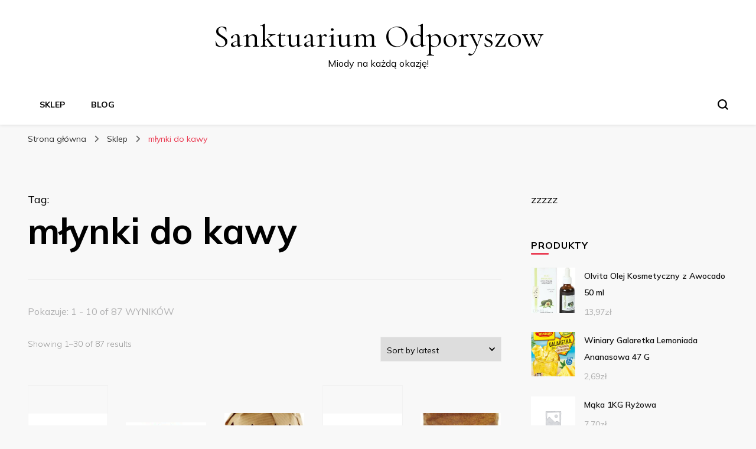

--- FILE ---
content_type: text/html; charset=UTF-8
request_url: https://sanktuariumodporyszow.pl/tag-produktu/mlynki-do-kawy/
body_size: 20121
content:
    <!DOCTYPE html>
    <html lang="pl-PL">
    <head itemscope itemtype="http://schema.org/WebSite">
	    <meta charset="UTF-8">
    <meta name="viewport" content="width=device-width, initial-scale=1">
    <link rel="profile" href="http://gmpg.org/xfn/11">
    <title>młynki do kawy &#8211; Sanktuarium Odporyszow</title>
<meta name='robots' content='max-image-preview:large' />
<link rel='dns-prefetch' href='//fonts.googleapis.com' />
<link rel="alternate" type="application/rss+xml" title="Sanktuarium Odporyszow &raquo; Kanał z wpisami" href="https://sanktuariumodporyszow.pl/feed/" />
<link rel="alternate" type="application/rss+xml" title="Sanktuarium Odporyszow &raquo; Kanał z komentarzami" href="https://sanktuariumodporyszow.pl/comments/feed/" />
<link rel="alternate" type="application/rss+xml" title="Kanał Sanktuarium Odporyszow &raquo; młynki do kawy Tag" href="https://sanktuariumodporyszow.pl/tag-produktu/mlynki-do-kawy/feed/" />
<style id='wp-img-auto-sizes-contain-inline-css' type='text/css'>
img:is([sizes=auto i],[sizes^="auto," i]){contain-intrinsic-size:3000px 1500px}
/*# sourceURL=wp-img-auto-sizes-contain-inline-css */
</style>
<style id='wp-emoji-styles-inline-css' type='text/css'>

	img.wp-smiley, img.emoji {
		display: inline !important;
		border: none !important;
		box-shadow: none !important;
		height: 1em !important;
		width: 1em !important;
		margin: 0 0.07em !important;
		vertical-align: -0.1em !important;
		background: none !important;
		padding: 0 !important;
	}
/*# sourceURL=wp-emoji-styles-inline-css */
</style>
<style id='wp-block-library-inline-css' type='text/css'>
:root{--wp-block-synced-color:#7a00df;--wp-block-synced-color--rgb:122,0,223;--wp-bound-block-color:var(--wp-block-synced-color);--wp-editor-canvas-background:#ddd;--wp-admin-theme-color:#007cba;--wp-admin-theme-color--rgb:0,124,186;--wp-admin-theme-color-darker-10:#006ba1;--wp-admin-theme-color-darker-10--rgb:0,107,160.5;--wp-admin-theme-color-darker-20:#005a87;--wp-admin-theme-color-darker-20--rgb:0,90,135;--wp-admin-border-width-focus:2px}@media (min-resolution:192dpi){:root{--wp-admin-border-width-focus:1.5px}}.wp-element-button{cursor:pointer}:root .has-very-light-gray-background-color{background-color:#eee}:root .has-very-dark-gray-background-color{background-color:#313131}:root .has-very-light-gray-color{color:#eee}:root .has-very-dark-gray-color{color:#313131}:root .has-vivid-green-cyan-to-vivid-cyan-blue-gradient-background{background:linear-gradient(135deg,#00d084,#0693e3)}:root .has-purple-crush-gradient-background{background:linear-gradient(135deg,#34e2e4,#4721fb 50%,#ab1dfe)}:root .has-hazy-dawn-gradient-background{background:linear-gradient(135deg,#faaca8,#dad0ec)}:root .has-subdued-olive-gradient-background{background:linear-gradient(135deg,#fafae1,#67a671)}:root .has-atomic-cream-gradient-background{background:linear-gradient(135deg,#fdd79a,#004a59)}:root .has-nightshade-gradient-background{background:linear-gradient(135deg,#330968,#31cdcf)}:root .has-midnight-gradient-background{background:linear-gradient(135deg,#020381,#2874fc)}:root{--wp--preset--font-size--normal:16px;--wp--preset--font-size--huge:42px}.has-regular-font-size{font-size:1em}.has-larger-font-size{font-size:2.625em}.has-normal-font-size{font-size:var(--wp--preset--font-size--normal)}.has-huge-font-size{font-size:var(--wp--preset--font-size--huge)}.has-text-align-center{text-align:center}.has-text-align-left{text-align:left}.has-text-align-right{text-align:right}.has-fit-text{white-space:nowrap!important}#end-resizable-editor-section{display:none}.aligncenter{clear:both}.items-justified-left{justify-content:flex-start}.items-justified-center{justify-content:center}.items-justified-right{justify-content:flex-end}.items-justified-space-between{justify-content:space-between}.screen-reader-text{border:0;clip-path:inset(50%);height:1px;margin:-1px;overflow:hidden;padding:0;position:absolute;width:1px;word-wrap:normal!important}.screen-reader-text:focus{background-color:#ddd;clip-path:none;color:#444;display:block;font-size:1em;height:auto;left:5px;line-height:normal;padding:15px 23px 14px;text-decoration:none;top:5px;width:auto;z-index:100000}html :where(.has-border-color){border-style:solid}html :where([style*=border-top-color]){border-top-style:solid}html :where([style*=border-right-color]){border-right-style:solid}html :where([style*=border-bottom-color]){border-bottom-style:solid}html :where([style*=border-left-color]){border-left-style:solid}html :where([style*=border-width]){border-style:solid}html :where([style*=border-top-width]){border-top-style:solid}html :where([style*=border-right-width]){border-right-style:solid}html :where([style*=border-bottom-width]){border-bottom-style:solid}html :where([style*=border-left-width]){border-left-style:solid}html :where(img[class*=wp-image-]){height:auto;max-width:100%}:where(figure){margin:0 0 1em}html :where(.is-position-sticky){--wp-admin--admin-bar--position-offset:var(--wp-admin--admin-bar--height,0px)}@media screen and (max-width:600px){html :where(.is-position-sticky){--wp-admin--admin-bar--position-offset:0px}}

/*# sourceURL=wp-block-library-inline-css */
</style><style id='global-styles-inline-css' type='text/css'>
:root{--wp--preset--aspect-ratio--square: 1;--wp--preset--aspect-ratio--4-3: 4/3;--wp--preset--aspect-ratio--3-4: 3/4;--wp--preset--aspect-ratio--3-2: 3/2;--wp--preset--aspect-ratio--2-3: 2/3;--wp--preset--aspect-ratio--16-9: 16/9;--wp--preset--aspect-ratio--9-16: 9/16;--wp--preset--color--black: #000000;--wp--preset--color--cyan-bluish-gray: #abb8c3;--wp--preset--color--white: #ffffff;--wp--preset--color--pale-pink: #f78da7;--wp--preset--color--vivid-red: #cf2e2e;--wp--preset--color--luminous-vivid-orange: #ff6900;--wp--preset--color--luminous-vivid-amber: #fcb900;--wp--preset--color--light-green-cyan: #7bdcb5;--wp--preset--color--vivid-green-cyan: #00d084;--wp--preset--color--pale-cyan-blue: #8ed1fc;--wp--preset--color--vivid-cyan-blue: #0693e3;--wp--preset--color--vivid-purple: #9b51e0;--wp--preset--gradient--vivid-cyan-blue-to-vivid-purple: linear-gradient(135deg,rgb(6,147,227) 0%,rgb(155,81,224) 100%);--wp--preset--gradient--light-green-cyan-to-vivid-green-cyan: linear-gradient(135deg,rgb(122,220,180) 0%,rgb(0,208,130) 100%);--wp--preset--gradient--luminous-vivid-amber-to-luminous-vivid-orange: linear-gradient(135deg,rgb(252,185,0) 0%,rgb(255,105,0) 100%);--wp--preset--gradient--luminous-vivid-orange-to-vivid-red: linear-gradient(135deg,rgb(255,105,0) 0%,rgb(207,46,46) 100%);--wp--preset--gradient--very-light-gray-to-cyan-bluish-gray: linear-gradient(135deg,rgb(238,238,238) 0%,rgb(169,184,195) 100%);--wp--preset--gradient--cool-to-warm-spectrum: linear-gradient(135deg,rgb(74,234,220) 0%,rgb(151,120,209) 20%,rgb(207,42,186) 40%,rgb(238,44,130) 60%,rgb(251,105,98) 80%,rgb(254,248,76) 100%);--wp--preset--gradient--blush-light-purple: linear-gradient(135deg,rgb(255,206,236) 0%,rgb(152,150,240) 100%);--wp--preset--gradient--blush-bordeaux: linear-gradient(135deg,rgb(254,205,165) 0%,rgb(254,45,45) 50%,rgb(107,0,62) 100%);--wp--preset--gradient--luminous-dusk: linear-gradient(135deg,rgb(255,203,112) 0%,rgb(199,81,192) 50%,rgb(65,88,208) 100%);--wp--preset--gradient--pale-ocean: linear-gradient(135deg,rgb(255,245,203) 0%,rgb(182,227,212) 50%,rgb(51,167,181) 100%);--wp--preset--gradient--electric-grass: linear-gradient(135deg,rgb(202,248,128) 0%,rgb(113,206,126) 100%);--wp--preset--gradient--midnight: linear-gradient(135deg,rgb(2,3,129) 0%,rgb(40,116,252) 100%);--wp--preset--font-size--small: 13px;--wp--preset--font-size--medium: 20px;--wp--preset--font-size--large: 36px;--wp--preset--font-size--x-large: 42px;--wp--preset--spacing--20: 0.44rem;--wp--preset--spacing--30: 0.67rem;--wp--preset--spacing--40: 1rem;--wp--preset--spacing--50: 1.5rem;--wp--preset--spacing--60: 2.25rem;--wp--preset--spacing--70: 3.38rem;--wp--preset--spacing--80: 5.06rem;--wp--preset--shadow--natural: 6px 6px 9px rgba(0, 0, 0, 0.2);--wp--preset--shadow--deep: 12px 12px 50px rgba(0, 0, 0, 0.4);--wp--preset--shadow--sharp: 6px 6px 0px rgba(0, 0, 0, 0.2);--wp--preset--shadow--outlined: 6px 6px 0px -3px rgb(255, 255, 255), 6px 6px rgb(0, 0, 0);--wp--preset--shadow--crisp: 6px 6px 0px rgb(0, 0, 0);}:where(.is-layout-flex){gap: 0.5em;}:where(.is-layout-grid){gap: 0.5em;}body .is-layout-flex{display: flex;}.is-layout-flex{flex-wrap: wrap;align-items: center;}.is-layout-flex > :is(*, div){margin: 0;}body .is-layout-grid{display: grid;}.is-layout-grid > :is(*, div){margin: 0;}:where(.wp-block-columns.is-layout-flex){gap: 2em;}:where(.wp-block-columns.is-layout-grid){gap: 2em;}:where(.wp-block-post-template.is-layout-flex){gap: 1.25em;}:where(.wp-block-post-template.is-layout-grid){gap: 1.25em;}.has-black-color{color: var(--wp--preset--color--black) !important;}.has-cyan-bluish-gray-color{color: var(--wp--preset--color--cyan-bluish-gray) !important;}.has-white-color{color: var(--wp--preset--color--white) !important;}.has-pale-pink-color{color: var(--wp--preset--color--pale-pink) !important;}.has-vivid-red-color{color: var(--wp--preset--color--vivid-red) !important;}.has-luminous-vivid-orange-color{color: var(--wp--preset--color--luminous-vivid-orange) !important;}.has-luminous-vivid-amber-color{color: var(--wp--preset--color--luminous-vivid-amber) !important;}.has-light-green-cyan-color{color: var(--wp--preset--color--light-green-cyan) !important;}.has-vivid-green-cyan-color{color: var(--wp--preset--color--vivid-green-cyan) !important;}.has-pale-cyan-blue-color{color: var(--wp--preset--color--pale-cyan-blue) !important;}.has-vivid-cyan-blue-color{color: var(--wp--preset--color--vivid-cyan-blue) !important;}.has-vivid-purple-color{color: var(--wp--preset--color--vivid-purple) !important;}.has-black-background-color{background-color: var(--wp--preset--color--black) !important;}.has-cyan-bluish-gray-background-color{background-color: var(--wp--preset--color--cyan-bluish-gray) !important;}.has-white-background-color{background-color: var(--wp--preset--color--white) !important;}.has-pale-pink-background-color{background-color: var(--wp--preset--color--pale-pink) !important;}.has-vivid-red-background-color{background-color: var(--wp--preset--color--vivid-red) !important;}.has-luminous-vivid-orange-background-color{background-color: var(--wp--preset--color--luminous-vivid-orange) !important;}.has-luminous-vivid-amber-background-color{background-color: var(--wp--preset--color--luminous-vivid-amber) !important;}.has-light-green-cyan-background-color{background-color: var(--wp--preset--color--light-green-cyan) !important;}.has-vivid-green-cyan-background-color{background-color: var(--wp--preset--color--vivid-green-cyan) !important;}.has-pale-cyan-blue-background-color{background-color: var(--wp--preset--color--pale-cyan-blue) !important;}.has-vivid-cyan-blue-background-color{background-color: var(--wp--preset--color--vivid-cyan-blue) !important;}.has-vivid-purple-background-color{background-color: var(--wp--preset--color--vivid-purple) !important;}.has-black-border-color{border-color: var(--wp--preset--color--black) !important;}.has-cyan-bluish-gray-border-color{border-color: var(--wp--preset--color--cyan-bluish-gray) !important;}.has-white-border-color{border-color: var(--wp--preset--color--white) !important;}.has-pale-pink-border-color{border-color: var(--wp--preset--color--pale-pink) !important;}.has-vivid-red-border-color{border-color: var(--wp--preset--color--vivid-red) !important;}.has-luminous-vivid-orange-border-color{border-color: var(--wp--preset--color--luminous-vivid-orange) !important;}.has-luminous-vivid-amber-border-color{border-color: var(--wp--preset--color--luminous-vivid-amber) !important;}.has-light-green-cyan-border-color{border-color: var(--wp--preset--color--light-green-cyan) !important;}.has-vivid-green-cyan-border-color{border-color: var(--wp--preset--color--vivid-green-cyan) !important;}.has-pale-cyan-blue-border-color{border-color: var(--wp--preset--color--pale-cyan-blue) !important;}.has-vivid-cyan-blue-border-color{border-color: var(--wp--preset--color--vivid-cyan-blue) !important;}.has-vivid-purple-border-color{border-color: var(--wp--preset--color--vivid-purple) !important;}.has-vivid-cyan-blue-to-vivid-purple-gradient-background{background: var(--wp--preset--gradient--vivid-cyan-blue-to-vivid-purple) !important;}.has-light-green-cyan-to-vivid-green-cyan-gradient-background{background: var(--wp--preset--gradient--light-green-cyan-to-vivid-green-cyan) !important;}.has-luminous-vivid-amber-to-luminous-vivid-orange-gradient-background{background: var(--wp--preset--gradient--luminous-vivid-amber-to-luminous-vivid-orange) !important;}.has-luminous-vivid-orange-to-vivid-red-gradient-background{background: var(--wp--preset--gradient--luminous-vivid-orange-to-vivid-red) !important;}.has-very-light-gray-to-cyan-bluish-gray-gradient-background{background: var(--wp--preset--gradient--very-light-gray-to-cyan-bluish-gray) !important;}.has-cool-to-warm-spectrum-gradient-background{background: var(--wp--preset--gradient--cool-to-warm-spectrum) !important;}.has-blush-light-purple-gradient-background{background: var(--wp--preset--gradient--blush-light-purple) !important;}.has-blush-bordeaux-gradient-background{background: var(--wp--preset--gradient--blush-bordeaux) !important;}.has-luminous-dusk-gradient-background{background: var(--wp--preset--gradient--luminous-dusk) !important;}.has-pale-ocean-gradient-background{background: var(--wp--preset--gradient--pale-ocean) !important;}.has-electric-grass-gradient-background{background: var(--wp--preset--gradient--electric-grass) !important;}.has-midnight-gradient-background{background: var(--wp--preset--gradient--midnight) !important;}.has-small-font-size{font-size: var(--wp--preset--font-size--small) !important;}.has-medium-font-size{font-size: var(--wp--preset--font-size--medium) !important;}.has-large-font-size{font-size: var(--wp--preset--font-size--large) !important;}.has-x-large-font-size{font-size: var(--wp--preset--font-size--x-large) !important;}
/*# sourceURL=global-styles-inline-css */
</style>

<style id='classic-theme-styles-inline-css' type='text/css'>
/*! This file is auto-generated */
.wp-block-button__link{color:#fff;background-color:#32373c;border-radius:9999px;box-shadow:none;text-decoration:none;padding:calc(.667em + 2px) calc(1.333em + 2px);font-size:1.125em}.wp-block-file__button{background:#32373c;color:#fff;text-decoration:none}
/*# sourceURL=/wp-includes/css/classic-themes.min.css */
</style>
<link rel='stylesheet' id='woocommerce-layout-css' href='https://sanktuariumodporyszow.pl/wp-content/plugins/woocommerce/assets/css/woocommerce-layout.css?ver=6.4.1' type='text/css' media='all' />
<link rel='stylesheet' id='woocommerce-smallscreen-css' href='https://sanktuariumodporyszow.pl/wp-content/plugins/woocommerce/assets/css/woocommerce-smallscreen.css?ver=6.4.1' type='text/css' media='only screen and (max-width: 768px)' />
<link rel='stylesheet' id='woocommerce-general-css' href='https://sanktuariumodporyszow.pl/wp-content/plugins/woocommerce/assets/css/woocommerce.css?ver=6.4.1' type='text/css' media='all' />
<style id='woocommerce-inline-inline-css' type='text/css'>
.woocommerce form .form-row .required { visibility: visible; }
/*# sourceURL=woocommerce-inline-inline-css */
</style>
<link rel='stylesheet' id='blossom-pin-woocommerce-css' href='https://sanktuariumodporyszow.pl/wp-content/themes/blossom-pin/css/woocommerce.min.css?ver=1.0.5' type='text/css' media='all' />
<link rel='stylesheet' id='owl-carousel-css' href='https://sanktuariumodporyszow.pl/wp-content/themes/blossom-pin/css/owl.carousel.min.css?ver=2.2.1' type='text/css' media='all' />
<link rel='stylesheet' id='blossom-pin-google-fonts-css' href='https://fonts.googleapis.com/css?family=Mulish%3A200%2C300%2Cregular%2C500%2C600%2C700%2C800%2C900%2C200italic%2C300italic%2Citalic%2C500italic%2C600italic%2C700italic%2C800italic%2C900italic%7CEB+Garamond%3Aregular%2C500%2C600%2C700%2C800%2Citalic%2C500italic%2C600italic%2C700italic%2C800italic%7CCormorant+Garamond%3Aregular' type='text/css' media='all' />
<link rel='stylesheet' id='blossom-pinit-parent-style-css' href='https://sanktuariumodporyszow.pl/wp-content/themes/blossom-pin/style.css?ver=6.9' type='text/css' media='all' />
<link rel='stylesheet' id='blossom-pin-css' href='https://sanktuariumodporyszow.pl/wp-content/themes/blossom-pinit/style.css?ver=1.0.5' type='text/css' media='all' />
<style id='blossom-pin-inline-css' type='text/css'>

    
    /*Typography*/

    body,
    button,
    input,
    select,
    optgroup,
    textarea,
    .woocommerce div.product .woocommerce-tabs .panel{
        font-family : Mulish;
        font-size   : 18px;        
    }
    
    .site-header .site-branding .site-title,
    .single-header .site-branding .site-title,
    .mobile-header .mobile-site-header .site-branding .site-title{
        font-family : Cormorant Garamond;
        font-weight : 400;
        font-style  : normal;
    }

    .newsletter-section .blossomthemes-email-newsletter-wrapper .text-holder h3,
    .newsletter-section .blossomthemes-email-newsletter-wrapper.bg-img .text-holder h3,
    .single .navigation .post-title,
    .woocommerce div.product .woocommerce-tabs .panel h2,
    .woocommerce div.product .product_title,
    #primary .post .entry-content blockquote cite, 
    #primary .page .entry-content blockquote cite{
        font-family : Mulish;
    }
    
    /*Color Scheme*/
    a, 
    .main-navigation ul li a:hover,
    .main-navigation ul .current-menu-item > a,
    .main-navigation ul li:hover > a, 
    .site-header .site-branding .site-title a:hover, 
    .site-header .social-networks ul li a:hover, 
    .banner-slider .item .text-holder .entry-title a:hover, 
    .blog #primary .post .entry-header .entry-title a:hover, 
    .blog #primary .post .entry-footer .read-more:hover, 
    .blog #primary .post .entry-footer .edit-link a:hover, 
    .blog #primary .post .bottom .posted-on a:hover, 
    .newsletter-section .social-networks ul li a:hover, 
    .instagram-section .profile-link:hover, 
    .search #primary .search-post .entry-header .entry-title a:hover,
     .archive #primary .post .entry-header .entry-title a:hover, 
     .search #primary .search-post .entry-footer .posted-on a:hover,
     .archive #primary .post .entry-footer .posted-on a:hover, 
     .single #primary .post .holder .meta-info .entry-meta a:hover, 
    .single-header .site-branding .site-title a:hover, 
    .single-header .social-networks ul li a:hover, 
    .comments-area .comment-body .text-holder .top .comment-metadata a:hover, 
    .comments-area .comment-body .text-holder .reply a:hover, 
    .recommended-post .post .entry-header .entry-title a:hover, 
    .error-wrapper .error-holder h3, 
    .widget_bttk_popular_post ul li .entry-header .entry-title a:hover,
     .widget_bttk_pro_recent_post ul li .entry-header .entry-title a:hover, 
     .widget_bttk_popular_post ul li .entry-header .entry-meta a:hover,
     .widget_bttk_pro_recent_post ul li .entry-header .entry-meta a:hover,
     .widget_bttk_popular_post .style-two li .entry-header .cat-links a:hover,
     .widget_bttk_pro_recent_post .style-two li .entry-header .cat-links a:hover,
     .widget_bttk_popular_post .style-three li .entry-header .cat-links a:hover,
     .widget_bttk_pro_recent_post .style-three li .entry-header .cat-links a:hover, 
     .widget_recent_entries ul li:before, 
     .widget_recent_entries ul li a:hover, 
    .widget_recent_comments ul li:before, 
    .widget_bttk_posts_category_slider_widget .carousel-title .cat-links a:hover, 
    .widget_bttk_posts_category_slider_widget .carousel-title .title a:hover, 
    .site-footer .footer-b .footer-nav ul li a:hover, 
    .single .navigation a:hover .post-title, 
    .page-template-blossom-portfolio .portfolio-holder .portfolio-sorting .is-checked, 
    .portfolio-item a:hover, 
    .single-blossom-portfolio .post-navigation .nav-previous a:hover,
     .single-blossom-portfolio .post-navigation .nav-next a:hover, 
     .mobile-header .mobile-site-header .site-branding .site-title a:hover, 
    .mobile-menu .main-navigation ul li:hover svg, 
    .main-navigation ul ul li a:hover, 
    .main-navigation ul ul li:hover > a, 
    .main-navigation ul ul .current-menu-item > a, 
    .main-navigation ul ul .current-menu-ancestor > a, 
    .main-navigation ul ul .current_page_item > a, 
    .main-navigation ul ul .current_page_ancestor > a, 
    .mobile-menu .main-navigation ul ul li a:hover,
    .mobile-menu .main-navigation ul ul li:hover > a, 
    .mobile-menu .social-networks ul li a:hover, 
    .site-main .blossom-portfolio .entry-title a:hover, 
    .site-main .blossom-portfolio .entry-footer .posted-on a:hover, 
    #crumbs a:hover, #crumbs .current a,
    .underline .entry-content a:hover{
        color: #ea3c53;
    }

    .blog #primary .post .entry-header .category a,
    .widget .widget-title::after,
    .widget_bttk_custom_categories ul li a:hover .post-count,
    .widget_blossomtheme_companion_cta_widget .text-holder .button-wrap .btn-cta,
    .widget_blossomtheme_featured_page_widget .text-holder .btn-readmore:hover,
    .widget_bttk_icon_text_widget .text-holder .btn-readmore:hover,
    .widget_bttk_image_text_widget ul li .btn-readmore:hover,
    .newsletter-section,
    .single .post-entry-header .category a,
    .single #primary .post .holder .meta-info .entry-meta .byline:after,
    .recommended-post .post .entry-header .category a,
    .search #primary .search-post .entry-header .category a,
    .archive #primary .post .entry-header .category a,
    .banner-slider .item .text-holder .category a,
    .back-to-top,
    .single-header .progress-bar,
    .widget_bttk_author_bio .readmore:hover,
    .banner-layout-two .text-holder .category a, 
    .banner-layout-two .text-holder .category span,
    .banner-layout-two .item,
    .banner .banner-caption .banner-link:hover,
    .banner-slider .item{
        background: #ea3c53;
    }

    .blog #primary .post .entry-footer .read-more:hover,
    .blog #primary .post .entry-footer .edit-link a:hover{
        border-bottom-color: #ea3c53;
        color: #ea3c53;
    }

    button:hover,
    input[type="button"]:hover,
    input[type="reset"]:hover,
    input[type="submit"]:hover,
    .error-wrapper .error-holder .btn-home a:hover,
    .posts-navigation .nav-next:hover,
    .posts-navigation .nav-previous:hover{
        background: #ea3c53;
        border-color: #ea3c53;
    }

    .blog #primary .post .entry-header .entry-title a, 
    .banner-layout-two .text-holder .entry-title a,
    .banner-slider .item .text-holder .entry-title a{
        background-image: linear-gradient(180deg, transparent 95%,  #ea3c53 0);
    }

    @media screen and (max-width: 1024px) {
        .main-navigation ul ul li a:hover, 
        .main-navigation ul ul li:hover > a, 
        .main-navigation ul ul .current-menu-item > a, 
        .main-navigation ul ul .current-menu-ancestor > a, 
        .main-navigation ul ul .current_page_item > a, 
        .main-navigation ul ul .current_page_ancestor > a {
            color: #ea3c53 !important;
        }
    }

    /*Typography*/
    .banner-slider .item .text-holder .entry-title,
    .blog #primary .post .entry-header .entry-title,
    .widget_bttk_popular_post ul li .entry-header .entry-title,
    .widget_bttk_pro_recent_post ul li .entry-header .entry-title,
    .blossomthemes-email-newsletter-wrapper.bg-img .text-holder h3,
    .widget_recent_entries ul li a,
    .widget_bttk_posts_category_slider_widget .carousel-title .title,
    .widget_recent_comments ul li a,
    .single .post-entry-header .entry-title,
    .recommended-post .post .entry-header .entry-title,
    #primary .post .entry-content .pull-left,
    #primary .page .entry-content .pull-left,
    #primary .post .entry-content .pull-right,
    #primary .page .entry-content .pull-right,
    .single-header .title-holder .post-title,
    .search #primary .search-post .entry-header .entry-title,
    .archive #primary .post .entry-header .entry-title,
    .banner-layout-two .text-holder .entry-title,
    .single-blossom-portfolio .post-navigation .nav-previous, 
    .single-blossom-portfolio .post-navigation .nav-next,
    #primary .post .entry-content blockquote, 
    #primary .page .entry-content blockquote,
    .banner .banner-caption .banner-title{
        font-family : EB Garamond;
    }
        .woocommerce ul.products li.product .add_to_cart_button:hover,
        .woocommerce ul.products li.product .add_to_cart_button:focus,
        .woocommerce ul.products li.product .product_type_external:hover,
        .woocommerce ul.products li.product .product_type_external:focus,
        .woocommerce ul.products li.product .ajax_add_to_cart:hover,
        .woocommerce ul.products li.product .ajax_add_to_cart:focus,
        .woocommerce #secondary .widget_price_filter .ui-slider .ui-slider-range,
        .woocommerce #secondary .widget_price_filter .price_slider_amount .button:hover,
        .woocommerce #secondary .widget_price_filter .price_slider_amount .button:focus,
        .woocommerce div.product form.cart .single_add_to_cart_button:hover,
        .woocommerce div.product form.cart .single_add_to_cart_button:focus,
        .woocommerce div.product .cart .single_add_to_cart_button.alt:hover,
        .woocommerce div.product .cart .single_add_to_cart_button.alt:focus,
        .woocommerce .woocommerce-message .button:hover,
        .woocommerce .woocommerce-message .button:focus,
        .woocommerce #secondary .widget_shopping_cart .buttons .button:hover,
        .woocommerce #secondary .widget_shopping_cart .buttons .button:focus,
        .woocommerce-cart #primary .page .entry-content .cart_totals .checkout-button:hover,
        .woocommerce-cart #primary .page .entry-content .cart_totals .checkout-button:focus,
        .woocommerce-checkout .woocommerce form.woocommerce-form-login input.button:hover,
        .woocommerce-checkout .woocommerce form.woocommerce-form-login input.button:focus,
        .woocommerce-checkout .woocommerce form.checkout_coupon input.button:hover,
        .woocommerce-checkout .woocommerce form.checkout_coupon input.button:focus,
        .woocommerce form.lost_reset_password input.button:hover,
        .woocommerce form.lost_reset_password input.button:focus,
        .woocommerce .return-to-shop .button:hover,
        .woocommerce .return-to-shop .button:focus,
        .woocommerce #payment #place_order:hover,
        .woocommerce-page #payment #place_order:focus, 
        .woocommerce ul.products li.product .added_to_cart:hover,
        .woocommerce ul.products li.product .added_to_cart:focus, 
        .woocommerce ul.products li.product .add_to_cart_button:hover,
        .woocommerce ul.products li.product .add_to_cart_button:focus,
        .woocommerce ul.products li.product .product_type_external:hover,
        .woocommerce ul.products li.product .product_type_external:focus,
        .woocommerce ul.products li.product .ajax_add_to_cart:hover,
        .woocommerce ul.products li.product .ajax_add_to_cart:focus, 
        .woocommerce div.product .entry-summary .variations_form .single_variation_wrap .button:hover,
        .woocommerce div.product .entry-summary .variations_form .single_variation_wrap .button:focus, 
        .woocommerce div.product form.cart .single_add_to_cart_button:hover,
        .woocommerce div.product form.cart .single_add_to_cart_button:focus,
        .woocommerce div.product .cart .single_add_to_cart_button.alt:hover,
        .woocommerce div.product .cart .single_add_to_cart_button.alt:focus, 
        .woocommerce .woocommerce-message .button:hover,
        .woocommerce .woocommerce-message .button:focus, 
        .woocommerce-cart #primary .page .entry-content table.shop_table td.actions .coupon input[type="submit"]:hover,
        .woocommerce-cart #primary .page .entry-content table.shop_table td.actions .coupon input[type="submit"]:focus, 
        .woocommerce-cart #primary .page .entry-content .cart_totals .checkout-button:hover,
        .woocommerce-cart #primary .page .entry-content .cart_totals .checkout-button:focus, 
        .woocommerce-checkout .woocommerce form.woocommerce-form-login input.button:hover,
        .woocommerce-checkout .woocommerce form.woocommerce-form-login input.button:focus,
        .woocommerce-checkout .woocommerce form.checkout_coupon input.button:hover,
        .woocommerce-checkout .woocommerce form.checkout_coupon input.button:focus,
        .woocommerce form.lost_reset_password input.button:hover,
        .woocommerce form.lost_reset_password input.button:focus,
        .woocommerce .return-to-shop .button:hover,
        .woocommerce .return-to-shop .button:focus,
        .woocommerce #payment #place_order:hover,
        .woocommerce-page #payment #place_order:focus, 
        .woocommerce #secondary .widget_shopping_cart .buttons .button:hover,
        .woocommerce #secondary .widget_shopping_cart .buttons .button:focus, 
        .woocommerce #secondary .widget_price_filter .price_slider_amount .button:hover,
        .woocommerce #secondary .widget_price_filter .price_slider_amount .button:focus{
            background: #ea3c53;
        }

        .woocommerce #secondary .widget .product_list_widget li .product-title:hover,
        .woocommerce #secondary .widget .product_list_widget li .product-title:focus,
        .woocommerce div.product .entry-summary .product_meta .posted_in a:hover,
        .woocommerce div.product .entry-summary .product_meta .posted_in a:focus,
        .woocommerce div.product .entry-summary .product_meta .tagged_as a:hover,
        .woocommerce div.product .entry-summary .product_meta .tagged_as a:focus, 
        .woocommerce-cart #primary .page .entry-content table.shop_table td.product-name a:hover, .woocommerce-cart #primary .page .entry-content table.shop_table td.product-name a:focus{
            color: #ea3c53;
        }
/*# sourceURL=blossom-pin-inline-css */
</style>
<script type="text/javascript" src="https://sanktuariumodporyszow.pl/wp-includes/js/jquery/jquery.min.js?ver=3.7.1" id="jquery-core-js"></script>
<script type="text/javascript" src="https://sanktuariumodporyszow.pl/wp-includes/js/jquery/jquery-migrate.min.js?ver=3.4.1" id="jquery-migrate-js"></script>
<link rel="https://api.w.org/" href="https://sanktuariumodporyszow.pl/wp-json/" /><link rel="alternate" title="JSON" type="application/json" href="https://sanktuariumodporyszow.pl/wp-json/wp/v2/product_tag/1343" /><link rel="EditURI" type="application/rsd+xml" title="RSD" href="https://sanktuariumodporyszow.pl/xmlrpc.php?rsd" />
<meta name="generator" content="WordPress 6.9" />
<meta name="generator" content="WooCommerce 6.4.1" />
	<noscript><style>.woocommerce-product-gallery{ opacity: 1 !important; }</style></noscript>
			<style type="text/css" id="wp-custom-css">
			.woocommerce ul.products li.product a img {
    object-fit: contain;
        height: 230px;
}

.woocommerce ul.products li.product .woocommerce-loop-product__title {
    height: 90px;
    overflow: hidden;
    margin-bottom: 1rem;
}

.wc-block-grid__product-title {
    height: 140px;
    overflow: hidden;
}		</style>
		</head>

<body class="archive tax-product_tag term-mlynki-do-kawy term-1343 wp-theme-blossom-pin wp-child-theme-blossom-pinit theme-blossom-pin woocommerce woocommerce-page woocommerce-no-js hfeed rightsidebar hassidebar" itemscope itemtype="http://schema.org/WebPage">

    <div id="page" class="site"><a aria-label="przejdź do treści" class="skip-link" href="#content">Przejdź do treści</a>
        <div class="mobile-header">
        <div class="mobile-site-header">
            <button aria-label="przełącznik menu głównego" id="toggle-button" data-toggle-target=".main-menu-modal" data-toggle-body-class="showing-main-menu-modal" aria-expanded="false" data-set-focus=".close-main-nav-toggle">
                <span></span>
                <span></span>
                <span></span>
            </button>
            <div class="mobile-menu-wrap">
                <nav id="mobile-site-navigation" class="main-navigation" itemscope itemtype="http://schema.org/SiteNavigationElement">
                    <div class="primary-menu-list main-menu-modal cover-modal" data-modal-target-string=".main-menu-modal">
                        <button class="btn-close-menu close-main-nav-toggle" data-toggle-target=".main-menu-modal" data-toggle-body-class="showing-main-menu-modal" aria-expanded="false" data-set-focus=".main-menu-modal"><span></span></button>
                        <div class="mobile-menu" aria-label="Urządzenie przenośne">
                            <div class="menu-main-container"><ul id="mobile-primary-menu" class="menu main-menu-modal"><li id="menu-item-582" class="menu-item menu-item-type-post_type menu-item-object-page menu-item-home menu-item-582"><a href="https://sanktuariumodporyszow.pl/">Sklep</a></li>
<li id="menu-item-583" class="menu-item menu-item-type-post_type menu-item-object-page menu-item-583"><a href="https://sanktuariumodporyszow.pl/blog/">Blog</a></li>
</ul></div>                        </div>
                    </div>
                </nav> 
                
                            </div>
                    <div class="site-branding" itemscope itemtype="http://schema.org/Organization">
                                    <p class="site-title" itemprop="name"><a href="https://sanktuariumodporyszow.pl/" rel="home" itemprop="url">Sanktuarium Odporyszow</a></p>
                                            <p class="site-description">Miody na każdą okazję!</p>
                            </div>
                <div class="tools">
                                    <div class=header-search>
                        <button aria-label="przełącznik formularza wyszukiwania" class="search-icon search-toggle" data-toggle-target=".mob-search-modal" data-toggle-body-class="showing-mob-search-modal" data-set-focus=".mob-search-modal .search-field" aria-expanded="false">
                            <svg class="open-icon" xmlns="http://www.w3.org/2000/svg" viewBox="-18214 -12091 18 18"><path id="Path_99" data-name="Path 99" d="M18,16.415l-3.736-3.736a7.751,7.751,0,0,0,1.585-4.755A7.876,7.876,0,0,0,7.925,0,7.876,7.876,0,0,0,0,7.925a7.876,7.876,0,0,0,7.925,7.925,7.751,7.751,0,0,0,4.755-1.585L16.415,18ZM2.264,7.925a5.605,5.605,0,0,1,5.66-5.66,5.605,5.605,0,0,1,5.66,5.66,5.605,5.605,0,0,1-5.66,5.66A5.605,5.605,0,0,1,2.264,7.925Z" transform="translate(-18214 -12091)"/></svg>
                        </button>
                        <div class="search-form-holder mob-search-modal cover-modal" data-modal-target-string=".mob-search-modal">
                            <div class="header-search-inner-wrap">
                                <form role="search" method="get" class="search-form" action="https://sanktuariumodporyszow.pl/"><label class="screen-reader-text">Szukasz czegoś?</label><label for="submit-field"><span>Wyszukaj wszystko i naciśnij enter.</span><input type="search" class="search-field" placeholder="Czego szukasz?" value="" name="s" /></label><input type="submit" class="search-submit" value="Szukaj" /></form> 
                                <button aria-label="przełącznik formularza wyszukiwania" class="search-icon close" data-toggle-target=".mob-search-modal" data-toggle-body-class="showing-mob-search-modal" data-set-focus=".mob-search-modal .search-field" aria-expanded="false">
                                    <svg class="close-icon" xmlns="http://www.w3.org/2000/svg" viewBox="10906 13031 18 18"><path id="Close" d="M23,6.813,21.187,5,14,12.187,6.813,5,5,6.813,12.187,14,5,21.187,6.813,23,14,15.813,21.187,23,23,21.187,15.813,14Z" transform="translate(10901 13026)"/></svg>
                                </button>
                            </div>
                        </div>
                        <div class="overlay"></div>
                    </div>
                            </div>
        </div>
    </div>
        <header id="masthead" class="site-header header-layout-two" itemscope itemtype="http://schema.org/WPHeader">

                        <div class="header-t">
                    <div class="container">
                                <div class="site-branding" itemscope itemtype="http://schema.org/Organization">
                                    <p class="site-title" itemprop="name"><a href="https://sanktuariumodporyszow.pl/" rel="home" itemprop="url">Sanktuarium Odporyszow</a></p>
                                            <p class="site-description">Miody na każdą okazję!</p>
                            </div>
                        </div>
                </div> <!-- header-t -->

                <div class="header-b">
                    <div class="container clearfix">
                        <div class="overlay"></div>
                            <nav id="site-navigation" class="main-navigation" itemscope itemtype="http://schema.org/SiteNavigationElement">
            <div class="menu-main-container"><ul id="primary-menu" class="menu"><li class="menu-item menu-item-type-post_type menu-item-object-page menu-item-home menu-item-582"><a href="https://sanktuariumodporyszow.pl/">Sklep</a></li>
<li class="menu-item menu-item-type-post_type menu-item-object-page menu-item-583"><a href="https://sanktuariumodporyszow.pl/blog/">Blog</a></li>
</ul></div>        </nav><!-- #site-navigation -->         
 
    <div class="tools">
        <div class=header-search>
            <button aria-label="przełącznik formularza wyszukiwania" class="search-icon search-toggle" data-toggle-target=".search-modal" data-toggle-body-class="showing-search-modal" data-set-focus=".search-modal .search-field" aria-expanded="false">
                <svg class="open-icon" xmlns="http://www.w3.org/2000/svg" viewBox="-18214 -12091 18 18"><path id="Path_99" data-name="Path 99" d="M18,16.415l-3.736-3.736a7.751,7.751,0,0,0,1.585-4.755A7.876,7.876,0,0,0,7.925,0,7.876,7.876,0,0,0,0,7.925a7.876,7.876,0,0,0,7.925,7.925,7.751,7.751,0,0,0,4.755-1.585L16.415,18ZM2.264,7.925a5.605,5.605,0,0,1,5.66-5.66,5.605,5.605,0,0,1,5.66,5.66,5.605,5.605,0,0,1-5.66,5.66A5.605,5.605,0,0,1,2.264,7.925Z" transform="translate(-18214 -12091)"/></svg>
            </button>
            <div class="search-form-holder search-modal cover-modal" data-modal-target-string=".search-modal">
                <div class="header-search-inner-wrap">
                    <form role="search" method="get" class="search-form" action="https://sanktuariumodporyszow.pl/"><label class="screen-reader-text">Szukasz czegoś?</label><label for="submit-field"><span>Wyszukaj wszystko i naciśnij enter.</span><input type="search" class="search-field" placeholder="Czego szukasz?" value="" name="s" /></label><input type="submit" class="search-submit" value="Szukaj" /></form> 
                    <button aria-label="przełącznik formularza wyszukiwania" class="search-icon close" data-toggle-target=".search-modal" data-toggle-body-class="showing-search-modal" data-set-focus=".search-modal .search-field" aria-expanded="false">
                        <svg class="close-icon" xmlns="http://www.w3.org/2000/svg" viewBox="10906 13031 18 18"><path id="Close" d="M23,6.813,21.187,5,14,12.187,6.813,5,5,6.813,12.187,14,5,21.187,6.813,23,14,15.813,21.187,23,23,21.187,15.813,14Z" transform="translate(10901 13026)"/></svg>
                    </button>
                </div>
            </div>
            <div class="overlay"></div>
        </div>
            </div>  
          
                    </div>
                </div> <!-- .header-b -->
                      
    </header>
    <div class="breadcrumb-wrapper"><div class="container">
                <div id="crumbs" itemscope itemtype="http://schema.org/BreadcrumbList"> 
                    <span itemprop="itemListElement" itemscope itemtype="http://schema.org/ListItem">
                        <a itemprop="item" href="https://sanktuariumodporyszow.pl"><span itemprop="name">Strona główna</span></a>
                        <meta itemprop="position" content="1" />
                        <span class="separator"><i class="fa fa-angle-right"></i></span>
                    </span> <span itemprop="itemListElement" itemscope itemtype="http://schema.org/ListItem"><a itemprop="item" href="https://sanktuariumodporyszow.pl/"><span itemprop="name">Sklep</span></a><meta itemprop="position" content="2" /> <span class="separator"><i class="fa fa-angle-right"></i></span></span> <span class="current" itemprop="itemListElement" itemscope itemtype="http://schema.org/ListItem"><a itemprop="item" href="https://sanktuariumodporyszow.pl/tag-produktu/mlynki-do-kawy/"><span itemprop="name">młynki do kawy</span></a><meta itemprop="position" content="3" /></span></div></div></div><!-- .breadcrumb-wrapper -->        <div id="content" class="site-content">   
            <div class="container">
                <div id="primary" class="content-area">
                        <div class="page-header">
                <span>Tag</span>: <h1 class="pate-title">młynki do kawy</h1>            </div>
            <span class="search-per-page-count"> Pokazuje:  1 - 10 of 87 WYNIKÓW </span>        <main id="main" class="site-main" role="main">
    <header class="woocommerce-products-header">
	
	</header>
<div class="woocommerce-notices-wrapper"></div><p class="woocommerce-result-count">
	Showing 1&ndash;30 of 87 results</p>
<form class="woocommerce-ordering" method="get">
	<select name="orderby" class="orderby" aria-label="Shop order">
					<option value="popularity" >Sort by popularity</option>
					<option value="rating" >Sort by average rating</option>
					<option value="date"  selected='selected'>Sort by latest</option>
					<option value="price" >Sort by price: low to high</option>
					<option value="price-desc" >Sort by price: high to low</option>
			</select>
	<input type="hidden" name="paged" value="1" />
	<input type="hidden" name="subid" value="mlynki-do-kawy" /></form>
<ul class="products columns-5">
<li class="search-post latest_post product type-product post-6830 status-publish first instock product_cat-zdrowa-zywnosc product_tag-babyliss-suszarka product_tag-gofrownica product_tag-maszynki-do-strzyzenia product_tag-mlynki-do-kawy product_tag-sodastream-naboj product_tag-suszarka-do-wlosow product_tag-szczoteczka-elektryczna product-type-external">
	<a href="https://sanktuariumodporyszow.pl/produkt/pasta-natura-makaron-z-soczewicy-i-groszku-dla-dzieci-bezglutenowy-zwierzeta-bio-250g/" class="woocommerce-LoopProduct-link woocommerce-loop-product__link"><img width="300" height="300" src="https://sanktuariumodporyszow.pl/wp-content/uploads/woocommerce-placeholder-300x300.png" class="woocommerce-placeholder wp-post-image" alt="Placeholder" decoding="async" fetchpriority="high" srcset="https://sanktuariumodporyszow.pl/wp-content/uploads/woocommerce-placeholder-300x300.png 300w, https://sanktuariumodporyszow.pl/wp-content/uploads/woocommerce-placeholder-600x600.png 600w, https://sanktuariumodporyszow.pl/wp-content/uploads/woocommerce-placeholder-1024x1024.png 1024w, https://sanktuariumodporyszow.pl/wp-content/uploads/woocommerce-placeholder-150x150.png 150w, https://sanktuariumodporyszow.pl/wp-content/uploads/woocommerce-placeholder-768x768.png 768w, https://sanktuariumodporyszow.pl/wp-content/uploads/woocommerce-placeholder.png 1200w" sizes="(max-width: 300px) 100vw, 300px" /><h2 class="woocommerce-loop-product__title">Pasta Natura &#8211; Makaron z soczewicy i groszku dla dzieci Bezglutenowy zwierzęta Bio 250G</h2>
	<span class="price"><span class="woocommerce-Price-amount amount"><bdi>9,39<span class="woocommerce-Price-currencySymbol">&#122;&#322;</span></bdi></span></span>
</a><a href="https://sanktuariumodporyszow.pl/3912" data-quantity="1" class="button product_type_external" data-product_id="6830" data-product_sku="6872bd2d622b" aria-label="Sprawdź sam!" rel="nofollow">Sprawdź sam!</a></li>
<li class="search-post latest_post product type-product post-308 status-publish instock product_cat-bakalie product_cat-targroch product_tag-air-fryer product_tag-mlynki-do-kawy product_tag-oral-b product_tag-trymer-do-nosa has-post-thumbnail product-type-external">
	<a href="https://sanktuariumodporyszow.pl/produkt/tar-groch-fil-sp-j-orzechy-laskowe-500g-polska-luskane/" class="woocommerce-LoopProduct-link woocommerce-loop-product__link"><img width="160" height="123" src="https://sanktuariumodporyszow.pl/wp-content/uploads/2022/08/i-tar-groch-fil-sp-j-orzechy-laskowe-500g-polska-luskane.jpg" class="attachment-woocommerce_thumbnail size-woocommerce_thumbnail" alt="" decoding="async" srcset="https://sanktuariumodporyszow.pl/wp-content/uploads/2022/08/i-tar-groch-fil-sp-j-orzechy-laskowe-500g-polska-luskane.jpg 160w, https://sanktuariumodporyszow.pl/wp-content/uploads/2022/08/i-tar-groch-fil-sp-j-orzechy-laskowe-500g-polska-luskane-78x60.jpg 78w" sizes="(max-width: 160px) 100vw, 160px" /><h2 class="woocommerce-loop-product__title">Tar-Groch-Fil Sp.J. ORZECHY LASKOWE &#8211; 500G &#8211; POLSKA &#8211; ŁUSKANE</h2>
	<span class="price"><span class="woocommerce-Price-amount amount"><bdi>20,00<span class="woocommerce-Price-currencySymbol">&#122;&#322;</span></bdi></span></span>
</a><a href="https://sanktuariumodporyszow.pl/164" data-quantity="1" class="button product_type_external" data-product_id="308" data-product_sku="d2c8a1aa34ef" aria-label="Sprawdź sam!" rel="nofollow">Sprawdź sam!</a></li>
<li class="search-post latest_post product type-product post-8244 status-publish instock product_cat-kuchnie-swiata product_tag-elektryczny-mlynek-do-kawy product_tag-lokowka-do-wlosow product_tag-mlynki-do-kawy product_tag-parownica-do-ubran-philips product_tag-roborock-s6-maxv product_tag-szybkowar has-post-thumbnail product-type-external">
	<a href="https://sanktuariumodporyszow.pl/produkt/delizie-di-calabria-peperoncino-papryczka-kalabryjska-135-g/" class="woocommerce-LoopProduct-link woocommerce-loop-product__link"><img width="300" height="300" src="https://sanktuariumodporyszow.pl/wp-content/uploads/2022/08/i-delizie-di-calabria-peperoncino-papryczka-kalabryjska-135-g-300x300.jpg" class="attachment-woocommerce_thumbnail size-woocommerce_thumbnail" alt="" decoding="async" srcset="https://sanktuariumodporyszow.pl/wp-content/uploads/2022/08/i-delizie-di-calabria-peperoncino-papryczka-kalabryjska-135-g-300x300.jpg 300w, https://sanktuariumodporyszow.pl/wp-content/uploads/2022/08/i-delizie-di-calabria-peperoncino-papryczka-kalabryjska-135-g-150x150.jpg 150w" sizes="(max-width: 300px) 100vw, 300px" /><h2 class="woocommerce-loop-product__title">Delizie Di Calabria Peperoncino papryczka kalabryjska 135 g</h2>
	<span class="price"><span class="woocommerce-Price-amount amount"><bdi>14,90<span class="woocommerce-Price-currencySymbol">&#122;&#322;</span></bdi></span></span>
</a><a href="https://sanktuariumodporyszow.pl/4730" data-quantity="1" class="button product_type_external" data-product_id="8244" data-product_sku="7c35fb6b88d0" aria-label="Sprawdź sam!" rel="nofollow">Sprawdź sam!</a></li>
<li class="search-post latest_post product type-product post-9060 status-publish instock product_cat-herbata product_cat-progressive product_tag-braun-silk-epil-9 product_tag-dyson-lokowko-suszarka product_tag-mlynek-do-kawy product_tag-mlynki-do-kawy product_tag-woda-destylowana-gdzie-kupic product-type-external">
	<a href="https://sanktuariumodporyszow.pl/produkt/progressive-china-sencha-standard-pakowanie-ozdobne-puszka-eko-80g/" class="woocommerce-LoopProduct-link woocommerce-loop-product__link"><img width="300" height="300" src="https://sanktuariumodporyszow.pl/wp-content/uploads/woocommerce-placeholder-300x300.png" class="woocommerce-placeholder wp-post-image" alt="Placeholder" decoding="async" loading="lazy" srcset="https://sanktuariumodporyszow.pl/wp-content/uploads/woocommerce-placeholder-300x300.png 300w, https://sanktuariumodporyszow.pl/wp-content/uploads/woocommerce-placeholder-600x600.png 600w, https://sanktuariumodporyszow.pl/wp-content/uploads/woocommerce-placeholder-1024x1024.png 1024w, https://sanktuariumodporyszow.pl/wp-content/uploads/woocommerce-placeholder-150x150.png 150w, https://sanktuariumodporyszow.pl/wp-content/uploads/woocommerce-placeholder-768x768.png 768w, https://sanktuariumodporyszow.pl/wp-content/uploads/woocommerce-placeholder.png 1200w" sizes="auto, (max-width: 300px) 100vw, 300px" /><h2 class="woocommerce-loop-product__title">Progressive China sencha standard (Pakowanie ozdobne, Puszka eko 80g)</h2>
	<span class="price"><span class="woocommerce-Price-amount amount"><bdi>16,44<span class="woocommerce-Price-currencySymbol">&#122;&#322;</span></bdi></span></span>
</a><a href="https://sanktuariumodporyszow.pl/5189" data-quantity="1" class="button product_type_external" data-product_id="9060" data-product_sku="8b79df5247ce" aria-label="Sprawdź sam!" rel="nofollow">Sprawdź sam!</a></li>
<li class="search-post latest_post product type-product post-7974 status-publish last instock product_cat-visana product_cat-zdrowa-zywnosc product_tag-czajnik-bezprzewodowy product_tag-ekspres-do-kawy product_tag-krups-intuition product_tag-mlynki-do-kawy product_tag-suszarka-do-wlosow product_tag-woda-destylowana-gdzie-kupic has-post-thumbnail product-type-external">
	<a href="https://sanktuariumodporyszow.pl/produkt/visana-garam-masala-50g/" class="woocommerce-LoopProduct-link woocommerce-loop-product__link"><img width="300" height="300" src="https://sanktuariumodporyszow.pl/wp-content/uploads/2022/08/i-visana-garam-masala-50g-300x300.jpg" class="attachment-woocommerce_thumbnail size-woocommerce_thumbnail" alt="" decoding="async" loading="lazy" srcset="https://sanktuariumodporyszow.pl/wp-content/uploads/2022/08/i-visana-garam-masala-50g-300x300.jpg 300w, https://sanktuariumodporyszow.pl/wp-content/uploads/2022/08/i-visana-garam-masala-50g-150x150.jpg 150w" sizes="auto, (max-width: 300px) 100vw, 300px" /><h2 class="woocommerce-loop-product__title">Visana Garam Masala 50G</h2>
	<span class="price"><span class="woocommerce-Price-amount amount"><bdi>4,42<span class="woocommerce-Price-currencySymbol">&#122;&#322;</span></bdi></span></span>
</a><a href="https://sanktuariumodporyszow.pl/4571" data-quantity="1" class="button product_type_external" data-product_id="7974" data-product_sku="7ab270e4b250" aria-label="Sprawdź sam!" rel="nofollow">Sprawdź sam!</a></li>
<li class="search-post latest_post product type-product post-8017 status-publish first instock product_cat-mieszanki-przyprawowe product_cat-rafex product_tag-ekspres-do-kawy-na-kapsulki product_tag-frytownice product_tag-masazer-do-stop product_tag-maszynka-do-wlosow product_tag-mlynki-do-kawy product_tag-oral-b-io has-post-thumbnail product-type-external">
	<a href="https://sanktuariumodporyszow.pl/produkt/rafex-przyprawa-do-grzanego-piwa-i-wina-grzaniec-1kg/" class="woocommerce-LoopProduct-link woocommerce-loop-product__link"><img width="300" height="300" src="https://sanktuariumodporyszow.pl/wp-content/uploads/2022/08/i-rafex-przyprawa-do-grzanego-piwa-i-wina-grzaniec-1kg-300x300.jpg" class="attachment-woocommerce_thumbnail size-woocommerce_thumbnail" alt="" decoding="async" loading="lazy" srcset="https://sanktuariumodporyszow.pl/wp-content/uploads/2022/08/i-rafex-przyprawa-do-grzanego-piwa-i-wina-grzaniec-1kg-300x300.jpg 300w, https://sanktuariumodporyszow.pl/wp-content/uploads/2022/08/i-rafex-przyprawa-do-grzanego-piwa-i-wina-grzaniec-1kg-150x150.jpg 150w" sizes="auto, (max-width: 300px) 100vw, 300px" /><h2 class="woocommerce-loop-product__title">Rafex Przyprawa do grzanego piwa i wina grzaniec 1kg</h2>
	<span class="price"><span class="woocommerce-Price-amount amount"><bdi>25,00<span class="woocommerce-Price-currencySymbol">&#122;&#322;</span></bdi></span></span>
</a><a href="https://sanktuariumodporyszow.pl/4594" data-quantity="1" class="button product_type_external" data-product_id="8017" data-product_sku="95398fbcf082" aria-label="Sprawdź sam!" rel="nofollow">Sprawdź sam!</a></li>
<li class="search-post latest_post product type-product post-7490 status-publish instock product_cat-pringles product_cat-przekaski-slone product_tag-lokowki product_tag-lokowko-suszarka product_tag-mlynki-do-kawy product_tag-spieniacz-do-mleka product_tag-zelazko-tefal has-post-thumbnail product-type-external">
	<a href="https://sanktuariumodporyszow.pl/produkt/pringles-sour-cream-onion-40g/" class="woocommerce-LoopProduct-link woocommerce-loop-product__link"><img width="300" height="300" src="https://sanktuariumodporyszow.pl/wp-content/uploads/2022/08/i-pringles-sour-cream-onion-40g-300x300.jpg" class="attachment-woocommerce_thumbnail size-woocommerce_thumbnail" alt="" decoding="async" loading="lazy" srcset="https://sanktuariumodporyszow.pl/wp-content/uploads/2022/08/i-pringles-sour-cream-onion-40g-300x300.jpg 300w, https://sanktuariumodporyszow.pl/wp-content/uploads/2022/08/i-pringles-sour-cream-onion-40g-150x150.jpg 150w" sizes="auto, (max-width: 300px) 100vw, 300px" /><h2 class="woocommerce-loop-product__title">Pringles Sour Cream &amp; Onion 40G</h2>
	<span class="price"><span class="woocommerce-Price-amount amount"><bdi>4,39<span class="woocommerce-Price-currencySymbol">&#122;&#322;</span></bdi></span></span>
</a><a href="https://sanktuariumodporyszow.pl/4282" data-quantity="1" class="button product_type_external" data-product_id="7490" data-product_sku="4b0d0b0af7a6" aria-label="Sprawdź sam!" rel="nofollow">Sprawdź sam!</a></li>
<li class="search-post latest_post product type-product post-2665 status-publish instock product_cat-kawa product_cat-progressive product_tag-dzbanek-brita product_tag-irobot-roomba-i7 product_tag-mlynki-do-kawy product_tag-odkurzacze-piorace product_tag-suszarka-babyliss product_tag-szczoteczka-soniczna-philips-sonicare product-type-external">
	<a href="https://sanktuariumodporyszow.pl/produkt/progressive-kawa-ziarnista-snickerss-puszka-czarna-350g/" class="woocommerce-LoopProduct-link woocommerce-loop-product__link"><img width="300" height="300" src="https://sanktuariumodporyszow.pl/wp-content/uploads/woocommerce-placeholder-300x300.png" class="woocommerce-placeholder wp-post-image" alt="Placeholder" decoding="async" loading="lazy" srcset="https://sanktuariumodporyszow.pl/wp-content/uploads/woocommerce-placeholder-300x300.png 300w, https://sanktuariumodporyszow.pl/wp-content/uploads/woocommerce-placeholder-600x600.png 600w, https://sanktuariumodporyszow.pl/wp-content/uploads/woocommerce-placeholder-1024x1024.png 1024w, https://sanktuariumodporyszow.pl/wp-content/uploads/woocommerce-placeholder-150x150.png 150w, https://sanktuariumodporyszow.pl/wp-content/uploads/woocommerce-placeholder-768x768.png 768w, https://sanktuariumodporyszow.pl/wp-content/uploads/woocommerce-placeholder.png 1200w" sizes="auto, (max-width: 300px) 100vw, 300px" /><h2 class="woocommerce-loop-product__title">Progressive Kawa Ziarnista Snickerss Puszka Czarna 350g</h2>
	<span class="price"><span class="woocommerce-Price-amount amount"><bdi>51,25<span class="woocommerce-Price-currencySymbol">&#122;&#322;</span></bdi></span></span>
</a><a href="https://sanktuariumodporyszow.pl/1516" data-quantity="1" class="button product_type_external" data-product_id="2665" data-product_sku="d44eac185a1c" aria-label="Sprawdź sam!" rel="nofollow">Sprawdź sam!</a></li>
<li class="search-post latest_post product type-product post-5980 status-publish instock product_cat-pozostale-slodycze product_tag-ekspres-przelewowy product_tag-mlynki-do-kawy product_tag-philips-one-blade product_tag-roboty-kuchenne has-post-thumbnail product-type-external">
	<a href="https://sanktuariumodporyszow.pl/produkt/wafelek-aro-kokosowy-40g/" class="woocommerce-LoopProduct-link woocommerce-loop-product__link"><img width="300" height="245" src="https://sanktuariumodporyszow.pl/wp-content/uploads/2022/08/i-wafelek-aro-kokosowy-40g-300x245.jpg" class="attachment-woocommerce_thumbnail size-woocommerce_thumbnail" alt="" decoding="async" loading="lazy" /><h2 class="woocommerce-loop-product__title">Wafelek Aro Kokosowy 40g</h2>
	<span class="price"><span class="woocommerce-Price-amount amount"><bdi>0,89<span class="woocommerce-Price-currencySymbol">&#122;&#322;</span></bdi></span></span>
</a><a href="https://sanktuariumodporyszow.pl/3415" data-quantity="1" class="button product_type_external" data-product_id="5980" data-product_sku="7c34692026d0" aria-label="Sprawdź sam!" rel="nofollow">Sprawdź sam!</a></li>
<li class="search-post latest_post product type-product post-911 status-publish last instock product_cat-purella product_cat-zdrowa-zywnosc product_tag-alkomaty product_tag-generator-pary-philips product_tag-grzejniki-olejowe product_tag-mlynki-do-kawy product_tag-tefal-ixeo-power-qt2020 product_tag-tefal-odkurzacz-bezprzewodowy has-post-thumbnail product-type-external">
	<a href="https://sanktuariumodporyszow.pl/produkt/purella-superfoods-sproszkowany-owoc-baobabu-21g/" class="woocommerce-LoopProduct-link woocommerce-loop-product__link"><img width="300" height="300" src="https://sanktuariumodporyszow.pl/wp-content/uploads/2022/08/i-purella-superfoods-sproszkowany-owoc-baobabu-21g-300x300.jpg" class="attachment-woocommerce_thumbnail size-woocommerce_thumbnail" alt="" decoding="async" loading="lazy" srcset="https://sanktuariumodporyszow.pl/wp-content/uploads/2022/08/i-purella-superfoods-sproszkowany-owoc-baobabu-21g-300x300.jpg 300w, https://sanktuariumodporyszow.pl/wp-content/uploads/2022/08/i-purella-superfoods-sproszkowany-owoc-baobabu-21g-150x150.jpg 150w" sizes="auto, (max-width: 300px) 100vw, 300px" /><h2 class="woocommerce-loop-product__title">Purella Superfoods Sproszkowany Owoc Baobabu 21G</h2>
	<span class="price"><span class="woocommerce-Price-amount amount"><bdi>3,30<span class="woocommerce-Price-currencySymbol">&#122;&#322;</span></bdi></span></span>
</a><a href="https://sanktuariumodporyszow.pl/534" data-quantity="1" class="button product_type_external" data-product_id="911" data-product_sku="b2d6140f9f60" aria-label="Sprawdź sam!" rel="nofollow">Sprawdź sam!</a></li>
<li class="search-post latest_post product type-product post-10008 status-publish first instock product_cat-naura product_cat-przekaski-slone product_tag-alkomat product_tag-mini-piekarnik product_tag-mlynki-do-kawy product_tag-tefal-odkurzacz-bezprzewodowy product_tag-xiaomi-g10 has-post-thumbnail product-type-external">
	<a href="https://sanktuariumodporyszow.pl/produkt/naura-paluszki-orkiszowe-pelnoziarniste-bio-45g/" class="woocommerce-LoopProduct-link woocommerce-loop-product__link"><img width="300" height="300" src="https://sanktuariumodporyszow.pl/wp-content/uploads/2022/08/i-naura-paluszki-orkiszowe-pelnoziarniste-bio-45g-300x300.jpg" class="attachment-woocommerce_thumbnail size-woocommerce_thumbnail" alt="" decoding="async" loading="lazy" srcset="https://sanktuariumodporyszow.pl/wp-content/uploads/2022/08/i-naura-paluszki-orkiszowe-pelnoziarniste-bio-45g-300x300.jpg 300w, https://sanktuariumodporyszow.pl/wp-content/uploads/2022/08/i-naura-paluszki-orkiszowe-pelnoziarniste-bio-45g-150x150.jpg 150w, https://sanktuariumodporyszow.pl/wp-content/uploads/2022/08/i-naura-paluszki-orkiszowe-pelnoziarniste-bio-45g-648x650.jpg 648w" sizes="auto, (max-width: 300px) 100vw, 300px" /><h2 class="woocommerce-loop-product__title">Naura Paluszki Orkiszowe Pełnoziarniste Bio 45g</h2>
	<span class="price"><span class="woocommerce-Price-amount amount"><bdi>3,69<span class="woocommerce-Price-currencySymbol">&#122;&#322;</span></bdi></span></span>
</a><a href="https://sanktuariumodporyszow.pl/5725" data-quantity="1" class="button product_type_external" data-product_id="10008" data-product_sku="83b6c39a2b2f" aria-label="Sprawdź sam!" rel="nofollow">Sprawdź sam!</a></li>
<li class="search-post latest_post product type-product post-3218 status-publish instock product_cat-losos-ustka product_cat-ryby-i-owoce-morza product_tag-alkomat product_tag-koktajler product_tag-mlynki-do-kawy product_tag-szczoteczka-soniczna-philips has-post-thumbnail product-type-external">
	<a href="https://sanktuariumodporyszow.pl/produkt/losos-paprykarz-szczecinski-170g/" class="woocommerce-LoopProduct-link woocommerce-loop-product__link"><img width="300" height="263" src="https://sanktuariumodporyszow.pl/wp-content/uploads/2022/08/i-losos-paprykarz-szczecinski-170g-300x263.jpg" class="attachment-woocommerce_thumbnail size-woocommerce_thumbnail" alt="" decoding="async" loading="lazy" /><h2 class="woocommerce-loop-product__title">Łosoś Paprykarz szczeciński 170g</h2>
	<span class="price"><span class="woocommerce-Price-amount amount"><bdi>3,99<span class="woocommerce-Price-currencySymbol">&#122;&#322;</span></bdi></span></span>
</a><a href="https://sanktuariumodporyszow.pl/1829" data-quantity="1" class="button product_type_external" data-product_id="3218" data-product_sku="aa31148a4485" aria-label="Sprawdź sam!" rel="nofollow">Sprawdź sam!</a></li>
<li class="search-post latest_post product type-product post-2407 status-publish instock product_cat-bio-planete product_cat-zdrowa-zywnosc product_tag-delonghi-dinamica product_tag-male-agd product_tag-mlynki-do-kawy product_tag-odkurzacz-bezworkowy product_tag-philips-one-blade product_tag-philips-oneblade has-post-thumbnail product-type-external">
	<a href="https://sanktuariumodporyszow.pl/produkt/bio-planete-olej-z-prazonych-migdalow-100ml/" class="woocommerce-LoopProduct-link woocommerce-loop-product__link"><img width="300" height="300" src="https://sanktuariumodporyszow.pl/wp-content/uploads/2022/08/i-bio-planete-olej-z-prazonych-migdalow-100ml-300x300.jpg" class="attachment-woocommerce_thumbnail size-woocommerce_thumbnail" alt="" decoding="async" loading="lazy" srcset="https://sanktuariumodporyszow.pl/wp-content/uploads/2022/08/i-bio-planete-olej-z-prazonych-migdalow-100ml-300x300.jpg 300w, https://sanktuariumodporyszow.pl/wp-content/uploads/2022/08/i-bio-planete-olej-z-prazonych-migdalow-100ml-150x150.jpg 150w" sizes="auto, (max-width: 300px) 100vw, 300px" /><h2 class="woocommerce-loop-product__title">Bio Planete Olej Z Prażonych Migdałów 100ml</h2>
	<span class="price"><span class="woocommerce-Price-amount amount"><bdi>45,10<span class="woocommerce-Price-currencySymbol">&#122;&#322;</span></bdi></span></span>
</a><a href="https://sanktuariumodporyszow.pl/1371" data-quantity="1" class="button product_type_external" data-product_id="2407" data-product_sku="ac28d6b6bcda" aria-label="Sprawdź sam!" rel="nofollow">Sprawdź sam!</a></li>
<li class="search-post latest_post product type-product post-3210 status-publish instock product_cat-smart-cafe product_cat-zdrowa-zywnosc product_tag-ekspres-do-kawy product_tag-masazer-do-stop product_tag-maszynka-do-mielenia product_tag-mlynki-do-kawy product_tag-philips-5400-lattego product_tag-prostownica-do-wlosow product_tag-tefal-odkurzacz-bezprzewodowy product-type-external">
	<a href="https://sanktuariumodporyszow.pl/produkt/smart-cafe-cukier-brzozowy-ksylitol-1kg/" class="woocommerce-LoopProduct-link woocommerce-loop-product__link"><img width="300" height="300" src="https://sanktuariumodporyszow.pl/wp-content/uploads/woocommerce-placeholder-300x300.png" class="woocommerce-placeholder wp-post-image" alt="Placeholder" decoding="async" loading="lazy" srcset="https://sanktuariumodporyszow.pl/wp-content/uploads/woocommerce-placeholder-300x300.png 300w, https://sanktuariumodporyszow.pl/wp-content/uploads/woocommerce-placeholder-600x600.png 600w, https://sanktuariumodporyszow.pl/wp-content/uploads/woocommerce-placeholder-1024x1024.png 1024w, https://sanktuariumodporyszow.pl/wp-content/uploads/woocommerce-placeholder-150x150.png 150w, https://sanktuariumodporyszow.pl/wp-content/uploads/woocommerce-placeholder-768x768.png 768w, https://sanktuariumodporyszow.pl/wp-content/uploads/woocommerce-placeholder.png 1200w" sizes="auto, (max-width: 300px) 100vw, 300px" /><h2 class="woocommerce-loop-product__title">Smart Cafe cukier brzozowy ksylitol 1kg</h2>
	<span class="price"><span class="woocommerce-Price-amount amount"><bdi>54,89<span class="woocommerce-Price-currencySymbol">&#122;&#322;</span></bdi></span></span>
</a><a href="https://sanktuariumodporyszow.pl/1824" data-quantity="1" class="button product_type_external" data-product_id="3210" data-product_sku="692cfde0d02f" aria-label="Sprawdź sam!" rel="nofollow">Sprawdź sam!</a></li>
<li class="search-post latest_post product type-product post-9025 status-publish last instock product_cat-garden-of-life product_cat-uklad-pokarmowy-i-trawienie product_tag-expres-do-kawy product_tag-frytkownica-tefal product_tag-gofrownica product_tag-mata-do-masazu-kregoslupa product_tag-mlynki-do-kawy product_tag-odkurzacz-electrolux product_tag-szczotko-suszarka has-post-thumbnail product-type-external">
	<a href="https://sanktuariumodporyszow.pl/produkt/garden-of-life-raw-enzymes-men-enzymy-trawienne-90-kaps/" class="woocommerce-LoopProduct-link woocommerce-loop-product__link"><img width="300" height="300" src="https://sanktuariumodporyszow.pl/wp-content/uploads/2022/08/i-garden-of-life-raw-enzymes-men-enzymy-trawienne-90-kaps-300x300.jpg" class="attachment-woocommerce_thumbnail size-woocommerce_thumbnail" alt="" decoding="async" loading="lazy" srcset="https://sanktuariumodporyszow.pl/wp-content/uploads/2022/08/i-garden-of-life-raw-enzymes-men-enzymy-trawienne-90-kaps-300x300.jpg 300w, https://sanktuariumodporyszow.pl/wp-content/uploads/2022/08/i-garden-of-life-raw-enzymes-men-enzymy-trawienne-90-kaps-150x150.jpg 150w" sizes="auto, (max-width: 300px) 100vw, 300px" /><h2 class="woocommerce-loop-product__title">Garden Of Life Raw Enzymes Men Enzymy trawienne 90 Kaps</h2>
	<span class="price"><span class="woocommerce-Price-amount amount"><bdi>158,00<span class="woocommerce-Price-currencySymbol">&#122;&#322;</span></bdi></span></span>
</a><a href="https://sanktuariumodporyszow.pl/5171" data-quantity="1" class="button product_type_external" data-product_id="9025" data-product_sku="ab1d23bd49ae" aria-label="Sprawdź sam!" rel="nofollow">Sprawdź sam!</a></li>
<li class="search-post latest_post product type-product post-3857 status-publish first instock product_cat-lipton product_cat-napoje product_tag-czajnik-elektryczny-delonghi product_tag-mlynki-do-kawy product_tag-odkurzacz-pionowy product_tag-trymer-do-nosa has-post-thumbnail product-type-external">
	<a href="https://sanktuariumodporyszow.pl/produkt/lipton-ice-tea-green-napoj-zielona-herbata-9x15l/" class="woocommerce-LoopProduct-link woocommerce-loop-product__link"><img width="300" height="300" src="https://sanktuariumodporyszow.pl/wp-content/uploads/2022/08/i-lipton-ice-tea-green-napoj-zielona-herbata-9x1-5l-300x300.jpg" class="attachment-woocommerce_thumbnail size-woocommerce_thumbnail" alt="" decoding="async" loading="lazy" srcset="https://sanktuariumodporyszow.pl/wp-content/uploads/2022/08/i-lipton-ice-tea-green-napoj-zielona-herbata-9x1-5l-300x300.jpg 300w, https://sanktuariumodporyszow.pl/wp-content/uploads/2022/08/i-lipton-ice-tea-green-napoj-zielona-herbata-9x1-5l-150x150.jpg 150w" sizes="auto, (max-width: 300px) 100vw, 300px" /><h2 class="woocommerce-loop-product__title">Lipton Ice Tea Green Napój Zielona Herbata 9X1,5L</h2>
	<span class="price"><span class="woocommerce-Price-amount amount"><bdi>65,98<span class="woocommerce-Price-currencySymbol">&#122;&#322;</span></bdi></span></span>
</a><a href="https://sanktuariumodporyszow.pl/2202" data-quantity="1" class="button product_type_external" data-product_id="3857" data-product_sku="bac21a3675e6" aria-label="Sprawdź sam!" rel="nofollow">Sprawdź sam!</a></li>
<li class="search-post latest_post product type-product post-7134 status-publish instock product_cat-dania-gotowe product_cat-jack-links product_tag-maszynka-do-strzyzenia-wlosow product_tag-mlynki-do-kawy product_tag-wyciskarka product_tag-xiaomi-mi-air-purifier-3c has-post-thumbnail product-type-external">
	<a href="https://sanktuariumodporyszow.pl/produkt/wolowina-suszona-jack-links-bilton-klasyczna-70-g/" class="woocommerce-LoopProduct-link woocommerce-loop-product__link"><img width="300" height="300" src="https://sanktuariumodporyszow.pl/wp-content/uploads/2022/08/i-wolowina-suszona-jack-link-s-bilton-klasyczna-70-g-300x300.jpg" class="attachment-woocommerce_thumbnail size-woocommerce_thumbnail" alt="" decoding="async" loading="lazy" srcset="https://sanktuariumodporyszow.pl/wp-content/uploads/2022/08/i-wolowina-suszona-jack-link-s-bilton-klasyczna-70-g-300x300.jpg 300w, https://sanktuariumodporyszow.pl/wp-content/uploads/2022/08/i-wolowina-suszona-jack-link-s-bilton-klasyczna-70-g-150x150.jpg 150w" sizes="auto, (max-width: 300px) 100vw, 300px" /><h2 class="woocommerce-loop-product__title">Wołowina suszona Jack Link&#8217;s Bilton klasyczna 70 g</h2>
	<span class="price"><span class="woocommerce-Price-amount amount"><bdi>21,90<span class="woocommerce-Price-currencySymbol">&#122;&#322;</span></bdi></span></span>
</a><a href="https://sanktuariumodporyszow.pl/4085" data-quantity="1" class="button product_type_external" data-product_id="7134" data-product_sku="a302d506a8f9" aria-label="Sprawdź sam!" rel="nofollow">Sprawdź sam!</a></li>
<li class="search-post latest_post product type-product post-8463 status-publish instock product_cat-cukier-i-slodziki product_cat-rolpol-agra product_tag-ekspres-do-kawy-przelewowy product_tag-maszynka-do-miesa product_tag-mlynki-do-kawy product_tag-opiekacz-do-kanapek product_tag-parownica-do-ubran product_tag-szczoteczka-soniczna-do-zebow product-type-external">
	<a href="https://sanktuariumodporyszow.pl/produkt/rolpol-agra-cukier-trzcinowy-dry-demerara-25kg-dary-od-natury/" class="woocommerce-LoopProduct-link woocommerce-loop-product__link"><img width="300" height="300" src="https://sanktuariumodporyszow.pl/wp-content/uploads/woocommerce-placeholder-300x300.png" class="woocommerce-placeholder wp-post-image" alt="Placeholder" decoding="async" loading="lazy" srcset="https://sanktuariumodporyszow.pl/wp-content/uploads/woocommerce-placeholder-300x300.png 300w, https://sanktuariumodporyszow.pl/wp-content/uploads/woocommerce-placeholder-600x600.png 600w, https://sanktuariumodporyszow.pl/wp-content/uploads/woocommerce-placeholder-1024x1024.png 1024w, https://sanktuariumodporyszow.pl/wp-content/uploads/woocommerce-placeholder-150x150.png 150w, https://sanktuariumodporyszow.pl/wp-content/uploads/woocommerce-placeholder-768x768.png 768w, https://sanktuariumodporyszow.pl/wp-content/uploads/woocommerce-placeholder.png 1200w" sizes="auto, (max-width: 300px) 100vw, 300px" /><h2 class="woocommerce-loop-product__title">Rolpol Agra Cukier Trzcinowy Dry Demerara 25kg Dary Od Natury</h2>
	<span class="price"><span class="woocommerce-Price-amount amount"><bdi>178,00<span class="woocommerce-Price-currencySymbol">&#122;&#322;</span></bdi></span></span>
</a><a href="https://sanktuariumodporyszow.pl/4850" data-quantity="1" class="button product_type_external" data-product_id="8463" data-product_sku="6da4c5b7e657" aria-label="Sprawdź sam!" rel="nofollow">Sprawdź sam!</a></li>
<li class="search-post latest_post product type-product post-1256 status-publish instock product_cat-grizly product_cat-zdrowa-zywnosc product_tag-alkomat product_tag-dreame-v11 product_tag-ekspres-cisnieniowy product_tag-mlynki-do-kawy product-type-external">
	<a href="https://sanktuariumodporyszow.pl/produkt/grizly-ziarna-kakaowe-cale-bio-500g/" class="woocommerce-LoopProduct-link woocommerce-loop-product__link"><img width="300" height="300" src="https://sanktuariumodporyszow.pl/wp-content/uploads/woocommerce-placeholder-300x300.png" class="woocommerce-placeholder wp-post-image" alt="Placeholder" decoding="async" loading="lazy" srcset="https://sanktuariumodporyszow.pl/wp-content/uploads/woocommerce-placeholder-300x300.png 300w, https://sanktuariumodporyszow.pl/wp-content/uploads/woocommerce-placeholder-600x600.png 600w, https://sanktuariumodporyszow.pl/wp-content/uploads/woocommerce-placeholder-1024x1024.png 1024w, https://sanktuariumodporyszow.pl/wp-content/uploads/woocommerce-placeholder-150x150.png 150w, https://sanktuariumodporyszow.pl/wp-content/uploads/woocommerce-placeholder-768x768.png 768w, https://sanktuariumodporyszow.pl/wp-content/uploads/woocommerce-placeholder.png 1200w" sizes="auto, (max-width: 300px) 100vw, 300px" /><h2 class="woocommerce-loop-product__title">Grizly Ziarna Kakaowe Całe Bio 500G</h2>
	<span class="price"><span class="woocommerce-Price-amount amount"><bdi>23,99<span class="woocommerce-Price-currencySymbol">&#122;&#322;</span></bdi></span></span>
</a><a href="https://sanktuariumodporyszow.pl/731" data-quantity="1" class="button product_type_external" data-product_id="1256" data-product_sku="91d62670a4a0" aria-label="Sprawdź sam!" rel="nofollow">Sprawdź sam!</a></li>
<li class="search-post latest_post product type-product post-2820 status-publish last instock product_cat-sol-i-pieprz product_tag-czajnik-bezprzewodowy product_tag-jura-z10 product_tag-mlynki-do-kawy product_tag-philips-sonicare product_tag-wyciskarka-do-owocow has-post-thumbnail product-type-external">
	<a href="https://sanktuariumodporyszow.pl/produkt/ankerkraut-pieprz-steku-hamburg-pieprzniczka-170g/" class="woocommerce-LoopProduct-link woocommerce-loop-product__link"><img width="300" height="300" src="https://sanktuariumodporyszow.pl/wp-content/uploads/2022/08/i-ankerkraut-pieprz-steku-hamburg-pieprzniczka-170g-300x300.jpg" class="attachment-woocommerce_thumbnail size-woocommerce_thumbnail" alt="" decoding="async" loading="lazy" srcset="https://sanktuariumodporyszow.pl/wp-content/uploads/2022/08/i-ankerkraut-pieprz-steku-hamburg-pieprzniczka-170g-300x300.jpg 300w, https://sanktuariumodporyszow.pl/wp-content/uploads/2022/08/i-ankerkraut-pieprz-steku-hamburg-pieprzniczka-170g-150x150.jpg 150w" sizes="auto, (max-width: 300px) 100vw, 300px" /><h2 class="woocommerce-loop-product__title">Ankerkraut Pieprz steku hamburg &#8211; pieprzniczka, 170g</h2>
	<span class="price"><span class="woocommerce-Price-amount amount"><bdi>45,05<span class="woocommerce-Price-currencySymbol">&#122;&#322;</span></bdi></span></span>
</a><a href="https://sanktuariumodporyszow.pl/1609" data-quantity="1" class="button product_type_external" data-product_id="2820" data-product_sku="02b366609c16" aria-label="Sprawdź sam!" rel="nofollow">Sprawdź sam!</a></li>
<li class="search-post latest_post product type-product post-2691 status-publish first instock product_cat-kawa product_cat-tchibo product_tag-expres-do-kawy product_tag-koktajler product_tag-mlynki-do-kawy product_tag-mop-parowy product_tag-robot-wielofunkcyjny product-type-external">
	<a href="https://sanktuariumodporyszow.pl/produkt/tchibo-feine-milde-mielona-2x250-g/" class="woocommerce-LoopProduct-link woocommerce-loop-product__link"><img width="300" height="300" src="https://sanktuariumodporyszow.pl/wp-content/uploads/woocommerce-placeholder-300x300.png" class="woocommerce-placeholder wp-post-image" alt="Placeholder" decoding="async" loading="lazy" srcset="https://sanktuariumodporyszow.pl/wp-content/uploads/woocommerce-placeholder-300x300.png 300w, https://sanktuariumodporyszow.pl/wp-content/uploads/woocommerce-placeholder-600x600.png 600w, https://sanktuariumodporyszow.pl/wp-content/uploads/woocommerce-placeholder-1024x1024.png 1024w, https://sanktuariumodporyszow.pl/wp-content/uploads/woocommerce-placeholder-150x150.png 150w, https://sanktuariumodporyszow.pl/wp-content/uploads/woocommerce-placeholder-768x768.png 768w, https://sanktuariumodporyszow.pl/wp-content/uploads/woocommerce-placeholder.png 1200w" sizes="auto, (max-width: 300px) 100vw, 300px" /><h2 class="woocommerce-loop-product__title">Tchibo Feine Milde Mielona 2&#215;250 g</h2>
	<span class="price"><span class="woocommerce-Price-amount amount"><bdi>24,50<span class="woocommerce-Price-currencySymbol">&#122;&#322;</span></bdi></span></span>
</a><a href="https://sanktuariumodporyszow.pl/1531" data-quantity="1" class="button product_type_external" data-product_id="2691" data-product_sku="9273fee4a643" aria-label="Sprawdź sam!" rel="nofollow">Sprawdź sam!</a></li>
<li class="search-post latest_post product type-product post-3454 status-publish instock product_cat-alnatura product_cat-owoce-i-warzywa product_tag-cyrkulator-powietrza product_tag-ekspres-na-kapsulki product_tag-mlynki-do-kawy has-post-thumbnail product-type-external">
	<a href="https://sanktuariumodporyszow.pl/produkt/alnatura-bio-mieszanka-oliwek-origin-z-ziolami/" class="woocommerce-LoopProduct-link woocommerce-loop-product__link"><img width="161" height="300" src="https://sanktuariumodporyszow.pl/wp-content/uploads/2022/08/i-alnatura-bio-mieszanka-oliwek-origin-z-ziolami.jpg" class="attachment-woocommerce_thumbnail size-woocommerce_thumbnail" alt="" decoding="async" loading="lazy" srcset="https://sanktuariumodporyszow.pl/wp-content/uploads/2022/08/i-alnatura-bio-mieszanka-oliwek-origin-z-ziolami.jpg 299w, https://sanktuariumodporyszow.pl/wp-content/uploads/2022/08/i-alnatura-bio-mieszanka-oliwek-origin-z-ziolami-161x300.jpg 161w, https://sanktuariumodporyszow.pl/wp-content/uploads/2022/08/i-alnatura-bio-mieszanka-oliwek-origin-z-ziolami-32x60.jpg 32w" sizes="auto, (max-width: 161px) 100vw, 161px" /><h2 class="woocommerce-loop-product__title">Alnatura Bio Mieszanka Oliwek Origin Z Ziołami</h2>
	<span class="price"><span class="woocommerce-Price-amount amount"><bdi>17,45<span class="woocommerce-Price-currencySymbol">&#122;&#322;</span></bdi></span></span>
</a><a href="https://sanktuariumodporyszow.pl/1966" data-quantity="1" class="button product_type_external" data-product_id="3454" data-product_sku="4837924e9e2f" aria-label="Sprawdź sam!" rel="nofollow">Sprawdź sam!</a></li>
<li class="search-post latest_post product type-product post-3881 status-publish instock product_cat-maka-i-mieszanki-chlebowe product_cat-mlyny-wodne product_tag-braun-silk-epil-9 product_tag-delonghi-dinamica-plus product_tag-irobot-roomba-i7 product_tag-mlynki-do-kawy product_tag-prostownice has-post-thumbnail product-type-external">
	<a href="https://sanktuariumodporyszow.pl/produkt/maka-pszenna-chlebowa-nadbuzanska-typ-750-bio-1kg/" class="woocommerce-LoopProduct-link woocommerce-loop-product__link"><img width="300" height="300" src="https://sanktuariumodporyszow.pl/wp-content/uploads/2022/08/i-maka-pszenna-chlebowa-nadbuzanska-typ-750-bio-1kg-300x300.jpg" class="attachment-woocommerce_thumbnail size-woocommerce_thumbnail" alt="" decoding="async" loading="lazy" srcset="https://sanktuariumodporyszow.pl/wp-content/uploads/2022/08/i-maka-pszenna-chlebowa-nadbuzanska-typ-750-bio-1kg-300x300.jpg 300w, https://sanktuariumodporyszow.pl/wp-content/uploads/2022/08/i-maka-pszenna-chlebowa-nadbuzanska-typ-750-bio-1kg-150x150.jpg 150w" sizes="auto, (max-width: 300px) 100vw, 300px" /><h2 class="woocommerce-loop-product__title">Mąka Pszenna Chlebowa Nadbużańska Typ 750 Bio 1kg</h2>
	<span class="price"><span class="woocommerce-Price-amount amount"><bdi>9,84<span class="woocommerce-Price-currencySymbol">&#122;&#322;</span></bdi></span></span>
</a><a href="https://sanktuariumodporyszow.pl/2216" data-quantity="1" class="button product_type_external" data-product_id="3881" data-product_sku="96a489b74c99" aria-label="Sprawdź sam!" rel="nofollow">Sprawdź sam!</a></li>
<li class="search-post latest_post product type-product post-3372 status-publish instock product_cat-mieszanki-przyprawowe product_cat-rafex product_tag-gerlach-garnek product_tag-krups-evidence product_tag-lokowka-dyson product_tag-mlynki-do-kawy has-post-thumbnail product-type-external">
	<a href="https://sanktuariumodporyszow.pl/produkt/mieszanka-warzyw-7-skladnikowa-1-kg/" class="woocommerce-LoopProduct-link woocommerce-loop-product__link"><img width="300" height="300" src="https://sanktuariumodporyszow.pl/wp-content/uploads/2022/08/i-mieszanka-warzyw-7-skladnikowa-1-kg-300x300.jpg" class="attachment-woocommerce_thumbnail size-woocommerce_thumbnail" alt="" decoding="async" loading="lazy" srcset="https://sanktuariumodporyszow.pl/wp-content/uploads/2022/08/i-mieszanka-warzyw-7-skladnikowa-1-kg-300x300.jpg 300w, https://sanktuariumodporyszow.pl/wp-content/uploads/2022/08/i-mieszanka-warzyw-7-skladnikowa-1-kg-150x150.jpg 150w, https://sanktuariumodporyszow.pl/wp-content/uploads/2022/08/i-mieszanka-warzyw-7-skladnikowa-1-kg-60x60.jpg 60w, https://sanktuariumodporyszow.pl/wp-content/uploads/2022/08/i-mieszanka-warzyw-7-skladnikowa-1-kg.jpg 500w" sizes="auto, (max-width: 300px) 100vw, 300px" /><h2 class="woocommerce-loop-product__title">Mieszanka warzyw 7- składnikowa 1 kg</h2>
	<span class="price"><span class="woocommerce-Price-amount amount"><bdi>25,00<span class="woocommerce-Price-currencySymbol">&#122;&#322;</span></bdi></span></span>
</a><a href="https://sanktuariumodporyszow.pl/1918" data-quantity="1" class="button product_type_external" data-product_id="3372" data-product_sku="9c0dbfa339b1" aria-label="Sprawdź sam!" rel="nofollow">Sprawdź sam!</a></li>
<li class="search-post latest_post product type-product post-1005 status-publish last instock product_cat-owoce-i-warzywa product_tag-ekspres-do-kawy product_tag-mlynki-do-kawy product_tag-odkurzacz product_tag-odkurzacz-2000w product_tag-xiaomi-mi-robot-vacuum-mop-essential has-post-thumbnail product-type-external">
	<a href="https://sanktuariumodporyszow.pl/produkt/becla-jablko-czips-eko-80g/" class="woocommerce-LoopProduct-link woocommerce-loop-product__link"><img width="300" height="300" src="https://sanktuariumodporyszow.pl/wp-content/uploads/2022/08/i-becla-jablko-czips-eko-80g-300x300.jpg" class="attachment-woocommerce_thumbnail size-woocommerce_thumbnail" alt="" decoding="async" loading="lazy" srcset="https://sanktuariumodporyszow.pl/wp-content/uploads/2022/08/i-becla-jablko-czips-eko-80g-300x300.jpg 300w, https://sanktuariumodporyszow.pl/wp-content/uploads/2022/08/i-becla-jablko-czips-eko-80g-150x150.jpg 150w" sizes="auto, (max-width: 300px) 100vw, 300px" /><h2 class="woocommerce-loop-product__title">Becla Jabłko czips EKO 80g</h2>
	<span class="price"><span class="woocommerce-Price-amount amount"><bdi>12,00<span class="woocommerce-Price-currencySymbol">&#122;&#322;</span></bdi></span></span>
</a><a href="https://sanktuariumodporyszow.pl/587" data-quantity="1" class="button product_type_external" data-product_id="1005" data-product_sku="120f6d56262d" aria-label="Sprawdź sam!" rel="nofollow">Sprawdź sam!</a></li>
<li class="search-post latest_post product type-product post-1778 status-publish first instock product_cat-przyprawy-jednoskladnikowe product_tag-jura-ena-8 product_tag-mlynki-do-kawy product_tag-odkurzacz-tefal-bezprzewodowy has-post-thumbnail product-type-external">
	<a href="https://sanktuariumodporyszow.pl/produkt/sto-smakow-czosnek-granulowany-500g/" class="woocommerce-LoopProduct-link woocommerce-loop-product__link"><img width="300" height="300" src="https://sanktuariumodporyszow.pl/wp-content/uploads/2022/08/i-sto-smakow-czosnek-granulowany-500g-300x300.jpg" class="attachment-woocommerce_thumbnail size-woocommerce_thumbnail" alt="" decoding="async" loading="lazy" srcset="https://sanktuariumodporyszow.pl/wp-content/uploads/2022/08/i-sto-smakow-czosnek-granulowany-500g-300x300.jpg 300w, https://sanktuariumodporyszow.pl/wp-content/uploads/2022/08/i-sto-smakow-czosnek-granulowany-500g-150x150.jpg 150w" sizes="auto, (max-width: 300px) 100vw, 300px" /><h2 class="woocommerce-loop-product__title">Sto Smaków Czosnek Granulowany 500g</h2>
	<span class="price"><span class="woocommerce-Price-amount amount"><bdi>12,50<span class="woocommerce-Price-currencySymbol">&#122;&#322;</span></bdi></span></span>
</a><a href="https://sanktuariumodporyszow.pl/1017" data-quantity="1" class="button product_type_external" data-product_id="1778" data-product_sku="e5662d227061" aria-label="Sprawdź sam!" rel="nofollow">Sprawdź sam!</a></li>
<li class="search-post latest_post product type-product post-2011 status-publish instock product_cat-oliwy-i-oleje product_tag-krajalnica-do-chleba product_tag-mlynki-do-kawy product_tag-mpm-gofrownica product_tag-odkurzacz-electrolux has-post-thumbnail product-type-external">
	<a href="https://sanktuariumodporyszow.pl/produkt/olmuhle-fandler-olmuhle-bio-olej-z-orzechow-laskowych-500ml/" class="woocommerce-LoopProduct-link woocommerce-loop-product__link"><img width="249" height="300" src="https://sanktuariumodporyszow.pl/wp-content/uploads/2022/08/i-lm-hle-fandler-olmuhle-bio-olej-z-orzechow-laskowych-500ml-249x300.jpg" class="attachment-woocommerce_thumbnail size-woocommerce_thumbnail" alt="" decoding="async" loading="lazy" /><h2 class="woocommerce-loop-product__title">Ölmühle Fandler Olmuhle Bio Olej Z Orzechów Laskowych 500Ml</h2>
	<span class="price"><span class="woocommerce-Price-amount amount"><bdi>185,30<span class="woocommerce-Price-currencySymbol">&#122;&#322;</span></bdi></span></span>
</a><a href="https://sanktuariumodporyszow.pl/1149" data-quantity="1" class="button product_type_external" data-product_id="2011" data-product_sku="273851cf89d9" aria-label="Sprawdź sam!" rel="nofollow">Sprawdź sam!</a></li>
<li class="search-post latest_post product type-product post-8650 status-publish instock product_cat-dania-gotowe product_cat-davert product_tag-golarka-elektryczna product_tag-lokowka-dyson product_tag-mlynki-do-kawy product_tag-prostownica-do-wlosow product_tag-wyciskarka-do-sokow product-type-external">
	<a href="https://sanktuariumodporyszow.pl/produkt/davert-bio-orient-burger/" class="woocommerce-LoopProduct-link woocommerce-loop-product__link"><img width="300" height="300" src="https://sanktuariumodporyszow.pl/wp-content/uploads/woocommerce-placeholder-300x300.png" class="woocommerce-placeholder wp-post-image" alt="Placeholder" decoding="async" loading="lazy" srcset="https://sanktuariumodporyszow.pl/wp-content/uploads/woocommerce-placeholder-300x300.png 300w, https://sanktuariumodporyszow.pl/wp-content/uploads/woocommerce-placeholder-600x600.png 600w, https://sanktuariumodporyszow.pl/wp-content/uploads/woocommerce-placeholder-1024x1024.png 1024w, https://sanktuariumodporyszow.pl/wp-content/uploads/woocommerce-placeholder-150x150.png 150w, https://sanktuariumodporyszow.pl/wp-content/uploads/woocommerce-placeholder-768x768.png 768w, https://sanktuariumodporyszow.pl/wp-content/uploads/woocommerce-placeholder.png 1200w" sizes="auto, (max-width: 300px) 100vw, 300px" /><h2 class="woocommerce-loop-product__title">Davert Bio Orient Burger</h2>
	<span class="price"><span class="woocommerce-Price-amount amount"><bdi>10,45<span class="woocommerce-Price-currencySymbol">&#122;&#322;</span></bdi></span></span>
</a><a href="https://sanktuariumodporyszow.pl/4967" data-quantity="1" class="button product_type_external" data-product_id="8650" data-product_sku="5f8d9a9901ce" aria-label="Sprawdź sam!" rel="nofollow">Sprawdź sam!</a></li>
<li class="search-post latest_post product type-product post-8588 status-publish instock product_cat-ciastka product_cat-kopernik product_tag-czajnik-elektryczny-czarny product_tag-electrolux-pure-q9 product_tag-elektryczna-maszynka-do-miesa product_tag-mlynki-do-kawy has-post-thumbnail product-type-external">
	<a href="https://sanktuariumodporyszow.pl/produkt/kopernik-pierniczki-nadziewane-advocat-150g/" class="woocommerce-LoopProduct-link woocommerce-loop-product__link"><img width="208" height="240" src="https://sanktuariumodporyszow.pl/wp-content/uploads/2022/08/i-kopernik-pierniczki-nadziewane-advocat-150g.jpg" class="attachment-woocommerce_thumbnail size-woocommerce_thumbnail" alt="" decoding="async" loading="lazy" srcset="https://sanktuariumodporyszow.pl/wp-content/uploads/2022/08/i-kopernik-pierniczki-nadziewane-advocat-150g.jpg 208w, https://sanktuariumodporyszow.pl/wp-content/uploads/2022/08/i-kopernik-pierniczki-nadziewane-advocat-150g-52x60.jpg 52w" sizes="auto, (max-width: 208px) 100vw, 208px" /><h2 class="woocommerce-loop-product__title">Kopernik Pierniczki Nadziewane Advocat 150G</h2>
	<span class="price"><span class="woocommerce-Price-amount amount"><bdi>5,90<span class="woocommerce-Price-currencySymbol">&#122;&#322;</span></bdi></span></span>
</a><a href="https://sanktuariumodporyszow.pl/4927" data-quantity="1" class="button product_type_external" data-product_id="8588" data-product_sku="4f2f034d2175" aria-label="Sprawdź sam!" rel="nofollow">Sprawdź sam!</a></li>
<li class="search-post latest_post product type-product post-2640 status-publish last instock product_cat-manuka-health product_cat-miod-i-pylek-pszczeli product_tag-cisnieniomierz product_tag-dyson-airwrap product_tag-gerlach-garnek product_tag-mlynki-do-kawy product_tag-stadler product-type-external">
	<a href="https://sanktuariumodporyszow.pl/produkt/manuka-health-miod-manuka-mgo-30-500-g/" class="woocommerce-LoopProduct-link woocommerce-loop-product__link"><img width="300" height="300" src="https://sanktuariumodporyszow.pl/wp-content/uploads/woocommerce-placeholder-300x300.png" class="woocommerce-placeholder wp-post-image" alt="Placeholder" decoding="async" loading="lazy" srcset="https://sanktuariumodporyszow.pl/wp-content/uploads/woocommerce-placeholder-300x300.png 300w, https://sanktuariumodporyszow.pl/wp-content/uploads/woocommerce-placeholder-600x600.png 600w, https://sanktuariumodporyszow.pl/wp-content/uploads/woocommerce-placeholder-1024x1024.png 1024w, https://sanktuariumodporyszow.pl/wp-content/uploads/woocommerce-placeholder-150x150.png 150w, https://sanktuariumodporyszow.pl/wp-content/uploads/woocommerce-placeholder-768x768.png 768w, https://sanktuariumodporyszow.pl/wp-content/uploads/woocommerce-placeholder.png 1200w" sizes="auto, (max-width: 300px) 100vw, 300px" /><h2 class="woocommerce-loop-product__title">Manuka Health miód manuka MGO 30+ 500 g</h2>
	<span class="price"><span class="woocommerce-Price-amount amount"><bdi>99,90<span class="woocommerce-Price-currencySymbol">&#122;&#322;</span></bdi></span></span>
</a><a href="https://sanktuariumodporyszow.pl/1501" data-quantity="1" class="button product_type_external" data-product_id="2640" data-product_sku="82ab79770954" aria-label="Sprawdź sam!" rel="nofollow">Sprawdź sam!</a></li>
</ul>
<nav class="woocommerce-pagination">
	<ul class='page-numbers'>
	<li><span aria-current="page" class="page-numbers current">1</span></li>
	<li><a class="page-numbers" href="https://sanktuariumodporyszow.pl/tag-produktu/mlynki-do-kawy/page/2/">2</a></li>
	<li><a class="page-numbers" href="https://sanktuariumodporyszow.pl/tag-produktu/mlynki-do-kawy/page/3/">3</a></li>
	<li><a class="next page-numbers" href="https://sanktuariumodporyszow.pl/tag-produktu/mlynki-do-kawy/page/2/">&rarr;</a></li>
</ul>
</nav>
        </main>
    </div>
    <aside id="secondary" class="widget-area" role="complementary"><section id="custom_html-3" class="widget_text widget widget_custom_html"><div class="textwidget custom-html-widget"><p>
	zzzzz
</p></div></section><section id="woocommerce_products-3" class="widget woocommerce widget_products"><h2 class="widget-title">Produkty</h2><ul class="product_list_widget"><li>
	
	<a href="https://sanktuariumodporyszow.pl/produkt/olvita-olej-kosmetyczny-z-awocado-50-ml/">
		<img width="293" height="300" src="https://sanktuariumodporyszow.pl/wp-content/uploads/2022/08/i-olvita-olej-kosmetyczny-z-awocado-50-ml-293x300.jpg" class="attachment-woocommerce_thumbnail size-woocommerce_thumbnail" alt="" decoding="async" loading="lazy" />		<span class="product-title">Olvita Olej Kosmetyczny z Awocado 50 ml</span>
	</a>

				
	<span class="woocommerce-Price-amount amount"><bdi>13,97<span class="woocommerce-Price-currencySymbol">&#122;&#322;</span></bdi></span>
	</li>
<li>
	
	<a href="https://sanktuariumodporyszow.pl/produkt/winiary-galaretka-lemoniada-ananasowa-47-g-2/">
		<img width="300" height="300" src="https://sanktuariumodporyszow.pl/wp-content/uploads/2022/08/i-winiary-galaretka-lemoniada-ananasowa-47-g-300x300.jpg" class="attachment-woocommerce_thumbnail size-woocommerce_thumbnail" alt="" decoding="async" loading="lazy" srcset="https://sanktuariumodporyszow.pl/wp-content/uploads/2022/08/i-winiary-galaretka-lemoniada-ananasowa-47-g-300x300.jpg 300w, https://sanktuariumodporyszow.pl/wp-content/uploads/2022/08/i-winiary-galaretka-lemoniada-ananasowa-47-g-150x150.jpg 150w" sizes="auto, (max-width: 300px) 100vw, 300px" />		<span class="product-title">Winiary Galaretka Lemoniada Ananasowa 47 G</span>
	</a>

				
	<span class="woocommerce-Price-amount amount"><bdi>2,69<span class="woocommerce-Price-currencySymbol">&#122;&#322;</span></bdi></span>
	</li>
<li>
	
	<a href="https://sanktuariumodporyszow.pl/produkt/maka-1kg-ryzowa/">
		<img width="300" height="300" src="https://sanktuariumodporyszow.pl/wp-content/uploads/woocommerce-placeholder-300x300.png" class="woocommerce-placeholder wp-post-image" alt="Placeholder" decoding="async" loading="lazy" srcset="https://sanktuariumodporyszow.pl/wp-content/uploads/woocommerce-placeholder-300x300.png 300w, https://sanktuariumodporyszow.pl/wp-content/uploads/woocommerce-placeholder-600x600.png 600w, https://sanktuariumodporyszow.pl/wp-content/uploads/woocommerce-placeholder-1024x1024.png 1024w, https://sanktuariumodporyszow.pl/wp-content/uploads/woocommerce-placeholder-150x150.png 150w, https://sanktuariumodporyszow.pl/wp-content/uploads/woocommerce-placeholder-768x768.png 768w, https://sanktuariumodporyszow.pl/wp-content/uploads/woocommerce-placeholder.png 1200w" sizes="auto, (max-width: 300px) 100vw, 300px" />		<span class="product-title">Mąka 1KG Ryżowa</span>
	</a>

				
	<span class="woocommerce-Price-amount amount"><bdi>7,70<span class="woocommerce-Price-currencySymbol">&#122;&#322;</span></bdi></span>
	</li>
<li>
	
	<a href="https://sanktuariumodporyszow.pl/produkt/orijen-fit-trim-cat-54kg/">
		<img width="300" height="300" src="https://sanktuariumodporyszow.pl/wp-content/uploads/2022/08/i-orijen-fit-trim-cat-5-4kg-300x300.jpg" class="attachment-woocommerce_thumbnail size-woocommerce_thumbnail" alt="" decoding="async" loading="lazy" srcset="https://sanktuariumodporyszow.pl/wp-content/uploads/2022/08/i-orijen-fit-trim-cat-5-4kg-300x300.jpg 300w, https://sanktuariumodporyszow.pl/wp-content/uploads/2022/08/i-orijen-fit-trim-cat-5-4kg-150x150.jpg 150w" sizes="auto, (max-width: 300px) 100vw, 300px" />		<span class="product-title">ORIJEN Fit &amp; Trim Cat 5,4kg</span>
	</a>

				
	<span class="woocommerce-Price-amount amount"><bdi>229,24<span class="woocommerce-Price-currencySymbol">&#122;&#322;</span></bdi></span>
	</li>
<li>
	
	<a href="https://sanktuariumodporyszow.pl/produkt/visanto-kolagen-msm-30-szasz/">
		<img width="300" height="300" src="https://sanktuariumodporyszow.pl/wp-content/uploads/2022/08/i-visanto-kolagen-msm-30-szasz-300x300.jpg" class="attachment-woocommerce_thumbnail size-woocommerce_thumbnail" alt="" decoding="async" loading="lazy" srcset="https://sanktuariumodporyszow.pl/wp-content/uploads/2022/08/i-visanto-kolagen-msm-30-szasz-300x300.jpg 300w, https://sanktuariumodporyszow.pl/wp-content/uploads/2022/08/i-visanto-kolagen-msm-30-szasz-150x150.jpg 150w" sizes="auto, (max-width: 300px) 100vw, 300px" />		<span class="product-title">Visanto Kolagen MSM 30 szasz</span>
	</a>

				
	<span class="woocommerce-Price-amount amount"><bdi>179,00<span class="woocommerce-Price-currencySymbol">&#122;&#322;</span></bdi></span>
	</li>
<li>
	
	<a href="https://sanktuariumodporyszow.pl/produkt/tommy-caffe-tommy-cafe-irish-whisky-250g/">
		<img width="300" height="300" src="https://sanktuariumodporyszow.pl/wp-content/uploads/woocommerce-placeholder-300x300.png" class="woocommerce-placeholder wp-post-image" alt="Placeholder" decoding="async" loading="lazy" srcset="https://sanktuariumodporyszow.pl/wp-content/uploads/woocommerce-placeholder-300x300.png 300w, https://sanktuariumodporyszow.pl/wp-content/uploads/woocommerce-placeholder-600x600.png 600w, https://sanktuariumodporyszow.pl/wp-content/uploads/woocommerce-placeholder-1024x1024.png 1024w, https://sanktuariumodporyszow.pl/wp-content/uploads/woocommerce-placeholder-150x150.png 150w, https://sanktuariumodporyszow.pl/wp-content/uploads/woocommerce-placeholder-768x768.png 768w, https://sanktuariumodporyszow.pl/wp-content/uploads/woocommerce-placeholder.png 1200w" sizes="auto, (max-width: 300px) 100vw, 300px" />		<span class="product-title">Tommy Caffe Tommy Cafe Irish Whisky 250g</span>
	</a>

				
	<span class="woocommerce-Price-amount amount"><bdi>25,01<span class="woocommerce-Price-currencySymbol">&#122;&#322;</span></bdi></span>
	</li>
<li>
	
	<a href="https://sanktuariumodporyszow.pl/produkt/fotel-rozkladany-skladany-15cm-materac-pufa-kanapa/">
		<img width="300" height="300" src="https://sanktuariumodporyszow.pl/wp-content/uploads/2022/08/i-fotel-rozkladany-skladany-15cm-materac-pufa-kanapa-300x300.jpg" class="attachment-woocommerce_thumbnail size-woocommerce_thumbnail" alt="" decoding="async" loading="lazy" srcset="https://sanktuariumodporyszow.pl/wp-content/uploads/2022/08/i-fotel-rozkladany-skladany-15cm-materac-pufa-kanapa-300x300.jpg 300w, https://sanktuariumodporyszow.pl/wp-content/uploads/2022/08/i-fotel-rozkladany-skladany-15cm-materac-pufa-kanapa-150x150.jpg 150w" sizes="auto, (max-width: 300px) 100vw, 300px" />		<span class="product-title">Fotel Rozkładany Składany 15Cm Materac Pufa Kanapa</span>
	</a>

				
	<span class="woocommerce-Price-amount amount"><bdi>286,00<span class="woocommerce-Price-currencySymbol">&#122;&#322;</span></bdi></span>
	</li>
<li>
	
	<a href="https://sanktuariumodporyszow.pl/produkt/progressive-kawa-kolumbia-supremo-torba-1kg/">
		<img width="300" height="300" src="https://sanktuariumodporyszow.pl/wp-content/uploads/woocommerce-placeholder-300x300.png" class="woocommerce-placeholder wp-post-image" alt="Placeholder" decoding="async" loading="lazy" srcset="https://sanktuariumodporyszow.pl/wp-content/uploads/woocommerce-placeholder-300x300.png 300w, https://sanktuariumodporyszow.pl/wp-content/uploads/woocommerce-placeholder-600x600.png 600w, https://sanktuariumodporyszow.pl/wp-content/uploads/woocommerce-placeholder-1024x1024.png 1024w, https://sanktuariumodporyszow.pl/wp-content/uploads/woocommerce-placeholder-150x150.png 150w, https://sanktuariumodporyszow.pl/wp-content/uploads/woocommerce-placeholder-768x768.png 768w, https://sanktuariumodporyszow.pl/wp-content/uploads/woocommerce-placeholder.png 1200w" sizes="auto, (max-width: 300px) 100vw, 300px" />		<span class="product-title">Progressive Kawa Kolumbia Supremo Torba 1kg</span>
	</a>

				
	<span class="woocommerce-Price-amount amount"><bdi>89,25<span class="woocommerce-Price-currencySymbol">&#122;&#322;</span></bdi></span>
	</li>
<li>
	
	<a href="https://sanktuariumodporyszow.pl/produkt/allnutrition-electrolytes-20tabl/">
		<img width="139" height="300" src="https://sanktuariumodporyszow.pl/wp-content/uploads/2022/08/i-allnutrition-electrolytes-20tabl-139x300.jpg" class="attachment-woocommerce_thumbnail size-woocommerce_thumbnail" alt="" decoding="async" loading="lazy" />		<span class="product-title">Allnutrition Electrolytes 20Tabl.</span>
	</a>

				
	<span class="woocommerce-Price-amount amount"><bdi>6,99<span class="woocommerce-Price-currencySymbol">&#122;&#322;</span></bdi></span>
	</li>
<li>
	
	<a href="https://sanktuariumodporyszow.pl/produkt/rafex-mieszanka-jesienna-do-sera-bialego-zoltego-oraz-do-pieczenia-chleba-100g/">
		<img width="300" height="300" src="https://sanktuariumodporyszow.pl/wp-content/uploads/woocommerce-placeholder-300x300.png" class="woocommerce-placeholder wp-post-image" alt="Placeholder" decoding="async" loading="lazy" srcset="https://sanktuariumodporyszow.pl/wp-content/uploads/woocommerce-placeholder-300x300.png 300w, https://sanktuariumodporyszow.pl/wp-content/uploads/woocommerce-placeholder-600x600.png 600w, https://sanktuariumodporyszow.pl/wp-content/uploads/woocommerce-placeholder-1024x1024.png 1024w, https://sanktuariumodporyszow.pl/wp-content/uploads/woocommerce-placeholder-150x150.png 150w, https://sanktuariumodporyszow.pl/wp-content/uploads/woocommerce-placeholder-768x768.png 768w, https://sanktuariumodporyszow.pl/wp-content/uploads/woocommerce-placeholder.png 1200w" sizes="auto, (max-width: 300px) 100vw, 300px" />		<span class="product-title">Rafex Mieszanka jesienna do sera białego ,żółtego oraz do pieczenia chleba 100g</span>
	</a>

				
	<span class="woocommerce-Price-amount amount"><bdi>4,00<span class="woocommerce-Price-currencySymbol">&#122;&#322;</span></bdi></span>
	</li>
<li>
	
	<a href="https://sanktuariumodporyszow.pl/produkt/green-touch-kawa-smakowa-bananowo-czekoladowa-arabica-100g/">
		<img width="300" height="300" src="https://sanktuariumodporyszow.pl/wp-content/uploads/2022/08/i-green-touch-kawa-smakowa-bananowo-czekoladowa-arabica-100g-300x300.jpg" class="attachment-woocommerce_thumbnail size-woocommerce_thumbnail" alt="" decoding="async" loading="lazy" srcset="https://sanktuariumodporyszow.pl/wp-content/uploads/2022/08/i-green-touch-kawa-smakowa-bananowo-czekoladowa-arabica-100g-300x300.jpg 300w, https://sanktuariumodporyszow.pl/wp-content/uploads/2022/08/i-green-touch-kawa-smakowa-bananowo-czekoladowa-arabica-100g-150x150.jpg 150w" sizes="auto, (max-width: 300px) 100vw, 300px" />		<span class="product-title">Green Touch Kawa Smakowa Bananowo Czekoladowa Arabica 100g</span>
	</a>

				
	<span class="woocommerce-Price-amount amount"><bdi>12,70<span class="woocommerce-Price-currencySymbol">&#122;&#322;</span></bdi></span>
	</li>
<li>
	
	<a href="https://sanktuariumodporyszow.pl/produkt/jasiowa-piwniczka-syrop-z-jezyn-lesnych-330ml/">
		<img width="300" height="300" src="https://sanktuariumodporyszow.pl/wp-content/uploads/woocommerce-placeholder-300x300.png" class="woocommerce-placeholder wp-post-image" alt="Placeholder" decoding="async" loading="lazy" srcset="https://sanktuariumodporyszow.pl/wp-content/uploads/woocommerce-placeholder-300x300.png 300w, https://sanktuariumodporyszow.pl/wp-content/uploads/woocommerce-placeholder-600x600.png 600w, https://sanktuariumodporyszow.pl/wp-content/uploads/woocommerce-placeholder-1024x1024.png 1024w, https://sanktuariumodporyszow.pl/wp-content/uploads/woocommerce-placeholder-150x150.png 150w, https://sanktuariumodporyszow.pl/wp-content/uploads/woocommerce-placeholder-768x768.png 768w, https://sanktuariumodporyszow.pl/wp-content/uploads/woocommerce-placeholder.png 1200w" sizes="auto, (max-width: 300px) 100vw, 300px" />		<span class="product-title">Jasiowa Piwniczka Syrop Z Jeżyn Leśnych 330ml</span>
	</a>

				
	<span class="woocommerce-Price-amount amount"><bdi>18,10<span class="woocommerce-Price-currencySymbol">&#122;&#322;</span></bdi></span>
	</li>
<li>
	
	<a href="https://sanktuariumodporyszow.pl/produkt/bio-jagody-goji-suszone-wzrok-watroba-serce-100g/">
		<img width="219" height="300" src="https://sanktuariumodporyszow.pl/wp-content/uploads/2022/08/i-bio-jagody-goji-suszone-wzrok-watroba-serce-100g-219x300.jpg" class="attachment-woocommerce_thumbnail size-woocommerce_thumbnail" alt="" decoding="async" loading="lazy" />		<span class="product-title">Bio Jagody Goji suszone Wzrok wątroba Serce 100g</span>
	</a>

				
	<span class="woocommerce-Price-amount amount"><bdi>12,29<span class="woocommerce-Price-currencySymbol">&#122;&#322;</span></bdi></span>
	</li>
<li>
	
	<a href="https://sanktuariumodporyszow.pl/produkt/bio-planete-olej-kokosowy-virgin-bio-25l/">
		<img width="300" height="300" src="https://sanktuariumodporyszow.pl/wp-content/uploads/2022/08/i-bio-planete-olej-kokosowy-virgin-bio-2-5l-300x300.jpg" class="attachment-woocommerce_thumbnail size-woocommerce_thumbnail" alt="" decoding="async" loading="lazy" srcset="https://sanktuariumodporyszow.pl/wp-content/uploads/2022/08/i-bio-planete-olej-kokosowy-virgin-bio-2-5l-300x300.jpg 300w, https://sanktuariumodporyszow.pl/wp-content/uploads/2022/08/i-bio-planete-olej-kokosowy-virgin-bio-2-5l-150x150.jpg 150w" sizes="auto, (max-width: 300px) 100vw, 300px" />		<span class="product-title">Bio Planete Olej Kokosowy Virgin Bio 2,5L</span>
	</a>

				
	<span class="woocommerce-Price-amount amount"><bdi>137,70<span class="woocommerce-Price-currencySymbol">&#122;&#322;</span></bdi></span>
	</li>
<li>
	
	<a href="https://sanktuariumodporyszow.pl/produkt/nexon-ostropest-plamisty-max-30-kaps/">
		<img width="300" height="300" src="https://sanktuariumodporyszow.pl/wp-content/uploads/2022/08/i-nexon-ostropest-plamisty-max-30-kaps-300x300.jpg" class="attachment-woocommerce_thumbnail size-woocommerce_thumbnail" alt="" decoding="async" loading="lazy" srcset="https://sanktuariumodporyszow.pl/wp-content/uploads/2022/08/i-nexon-ostropest-plamisty-max-30-kaps-300x300.jpg 300w, https://sanktuariumodporyszow.pl/wp-content/uploads/2022/08/i-nexon-ostropest-plamisty-max-30-kaps-150x150.jpg 150w, https://sanktuariumodporyszow.pl/wp-content/uploads/2022/08/i-nexon-ostropest-plamisty-max-30-kaps-448x447.jpg 448w" sizes="auto, (max-width: 300px) 100vw, 300px" />		<span class="product-title">Nexon Ostropest Plamisty Max 30 kaps</span>
	</a>

				
	<span class="woocommerce-Price-amount amount"><bdi>7,28<span class="woocommerce-Price-currencySymbol">&#122;&#322;</span></bdi></span>
	</li>
<li>
	
	<a href="https://sanktuariumodporyszow.pl/produkt/radix-maka-gryczana-500g/">
		<img width="300" height="300" src="https://sanktuariumodporyszow.pl/wp-content/uploads/2022/08/i-radix-maka-gryczana-500g-300x300.jpg" class="attachment-woocommerce_thumbnail size-woocommerce_thumbnail" alt="" decoding="async" loading="lazy" srcset="https://sanktuariumodporyszow.pl/wp-content/uploads/2022/08/i-radix-maka-gryczana-500g-300x300.jpg 300w, https://sanktuariumodporyszow.pl/wp-content/uploads/2022/08/i-radix-maka-gryczana-500g-150x150.jpg 150w" sizes="auto, (max-width: 300px) 100vw, 300px" />		<span class="product-title">Radix Mąka Gryczana 500G</span>
	</a>

				
	<span class="woocommerce-Price-amount amount"><bdi>11,87<span class="woocommerce-Price-currencySymbol">&#122;&#322;</span></bdi></span>
	</li>
<li>
	
	<a href="https://sanktuariumodporyszow.pl/produkt/krokus-sos-pomidorowy-z-warzywami-340g/">
		<img width="300" height="300" src="https://sanktuariumodporyszow.pl/wp-content/uploads/2022/08/i-krokus-sos-pomidorowy-z-warzywami-340g-300x300.jpg" class="attachment-woocommerce_thumbnail size-woocommerce_thumbnail" alt="" decoding="async" loading="lazy" srcset="https://sanktuariumodporyszow.pl/wp-content/uploads/2022/08/i-krokus-sos-pomidorowy-z-warzywami-340g-300x300.jpg 300w, https://sanktuariumodporyszow.pl/wp-content/uploads/2022/08/i-krokus-sos-pomidorowy-z-warzywami-340g-150x150.jpg 150w" sizes="auto, (max-width: 300px) 100vw, 300px" />		<span class="product-title">Krokus Sos pomidorowy z warzywami 340g</span>
	</a>

				
	<span class="woocommerce-Price-amount amount"><bdi>11,99<span class="woocommerce-Price-currencySymbol">&#122;&#322;</span></bdi></span>
	</li>
<li>
	
	<a href="https://sanktuariumodporyszow.pl/produkt/brita-hard-water-expert-31-szt/">
		<img width="300" height="300" src="https://sanktuariumodporyszow.pl/wp-content/uploads/2022/08/i-brita-hard-water-expert-3-1-szt-300x300.jpg" class="attachment-woocommerce_thumbnail size-woocommerce_thumbnail" alt="" decoding="async" loading="lazy" srcset="https://sanktuariumodporyszow.pl/wp-content/uploads/2022/08/i-brita-hard-water-expert-3-1-szt-300x300.jpg 300w, https://sanktuariumodporyszow.pl/wp-content/uploads/2022/08/i-brita-hard-water-expert-3-1-szt-150x150.jpg 150w" sizes="auto, (max-width: 300px) 100vw, 300px" />		<span class="product-title">Brita Hard Water Expert 3+1 szt.</span>
	</a>

				
	<span class="woocommerce-Price-amount amount"><bdi>61,89<span class="woocommerce-Price-currencySymbol">&#122;&#322;</span></bdi></span>
	</li>
<li>
	
	<a href="https://sanktuariumodporyszow.pl/produkt/makaron-pszenny-kalguksu-3mm-900g-all-gr%e2%88%9e/">
		<img width="300" height="300" src="https://sanktuariumodporyszow.pl/wp-content/uploads/2022/08/i-makaron-pszenny-kalguksu-3mm-900g-all-gr-300x300.jpg" class="attachment-woocommerce_thumbnail size-woocommerce_thumbnail" alt="" decoding="async" loading="lazy" srcset="https://sanktuariumodporyszow.pl/wp-content/uploads/2022/08/i-makaron-pszenny-kalguksu-3mm-900g-all-gr-300x300.jpg 300w, https://sanktuariumodporyszow.pl/wp-content/uploads/2022/08/i-makaron-pszenny-kalguksu-3mm-900g-all-gr-150x150.jpg 150w" sizes="auto, (max-width: 300px) 100vw, 300px" />		<span class="product-title">Makaron pszenny Kalguksu 3mm 900g - All Gr∞</span>
	</a>

				
	<span class="woocommerce-Price-amount amount"><bdi>14,90<span class="woocommerce-Price-currencySymbol">&#122;&#322;</span></bdi></span>
	</li>
<li>
	
	<a href="https://sanktuariumodporyszow.pl/produkt/platki-kukurydziane-bez-cukru-1kg-sniadaniowe/">
		<img width="300" height="300" src="https://sanktuariumodporyszow.pl/wp-content/uploads/2022/08/i-platki-kukurydziane-bez-cukru-1kg-sniadaniowe-300x300.jpg" class="attachment-woocommerce_thumbnail size-woocommerce_thumbnail" alt="" decoding="async" loading="lazy" srcset="https://sanktuariumodporyszow.pl/wp-content/uploads/2022/08/i-platki-kukurydziane-bez-cukru-1kg-sniadaniowe-300x300.jpg 300w, https://sanktuariumodporyszow.pl/wp-content/uploads/2022/08/i-platki-kukurydziane-bez-cukru-1kg-sniadaniowe-150x150.jpg 150w" sizes="auto, (max-width: 300px) 100vw, 300px" />		<span class="product-title">Płatki Kukurydziane Bez Cukru 1kg Śniadaniowe</span>
	</a>

				
	<span class="woocommerce-Price-amount amount"><bdi>16,49<span class="woocommerce-Price-currencySymbol">&#122;&#322;</span></bdi></span>
	</li>
<li>
	
	<a href="https://sanktuariumodporyszow.pl/produkt/blend-tea-truffle-blanc-herbata-15-torebek/">
		<img width="300" height="300" src="https://sanktuariumodporyszow.pl/wp-content/uploads/woocommerce-placeholder-300x300.png" class="woocommerce-placeholder wp-post-image" alt="Placeholder" decoding="async" loading="lazy" srcset="https://sanktuariumodporyszow.pl/wp-content/uploads/woocommerce-placeholder-300x300.png 300w, https://sanktuariumodporyszow.pl/wp-content/uploads/woocommerce-placeholder-600x600.png 600w, https://sanktuariumodporyszow.pl/wp-content/uploads/woocommerce-placeholder-1024x1024.png 1024w, https://sanktuariumodporyszow.pl/wp-content/uploads/woocommerce-placeholder-150x150.png 150w, https://sanktuariumodporyszow.pl/wp-content/uploads/woocommerce-placeholder-768x768.png 768w, https://sanktuariumodporyszow.pl/wp-content/uploads/woocommerce-placeholder.png 1200w" sizes="auto, (max-width: 300px) 100vw, 300px" />		<span class="product-title">Blend Tea - Truffle Blanc - Herbata 15 Torebek</span>
	</a>

				
	<span class="woocommerce-Price-amount amount"><bdi>23,00<span class="woocommerce-Price-currencySymbol">&#122;&#322;</span></bdi></span>
	</li>
<li>
	
	<a href="https://sanktuariumodporyszow.pl/produkt/sip-sap-sip-sap-naturalny-sok-brzozowy-z-rabarbarem-330ml/">
		<img width="300" height="300" src="https://sanktuariumodporyszow.pl/wp-content/uploads/2022/08/i-sip-sap-sip-sap-naturalny-sok-brzozowy-z-rabarbarem-330ml-300x300.jpg" class="attachment-woocommerce_thumbnail size-woocommerce_thumbnail" alt="" decoding="async" loading="lazy" srcset="https://sanktuariumodporyszow.pl/wp-content/uploads/2022/08/i-sip-sap-sip-sap-naturalny-sok-brzozowy-z-rabarbarem-330ml-300x300.jpg 300w, https://sanktuariumodporyszow.pl/wp-content/uploads/2022/08/i-sip-sap-sip-sap-naturalny-sok-brzozowy-z-rabarbarem-330ml-150x150.jpg 150w" sizes="auto, (max-width: 300px) 100vw, 300px" />		<span class="product-title">Sip Sap Sip Sap Naturalny Sok Brzozowy Z Rabarbarem 330Ml</span>
	</a>

				
	<span class="woocommerce-Price-amount amount"><bdi>4,74<span class="woocommerce-Price-currencySymbol">&#122;&#322;</span></bdi></span>
	</li>
<li>
	
	<a href="https://sanktuariumodporyszow.pl/produkt/aqua-verde-woda-kokosowa-bio-1-l/">
		<img width="300" height="300" src="https://sanktuariumodporyszow.pl/wp-content/uploads/2022/08/i-aqua-verde-woda-kokosowa-bio-1-l-300x300.jpg" class="attachment-woocommerce_thumbnail size-woocommerce_thumbnail" alt="" decoding="async" loading="lazy" srcset="https://sanktuariumodporyszow.pl/wp-content/uploads/2022/08/i-aqua-verde-woda-kokosowa-bio-1-l-300x300.jpg 300w, https://sanktuariumodporyszow.pl/wp-content/uploads/2022/08/i-aqua-verde-woda-kokosowa-bio-1-l-150x150.jpg 150w" sizes="auto, (max-width: 300px) 100vw, 300px" />		<span class="product-title">Aqua Verde Woda Kokosowa Bio 1 L</span>
	</a>

				
	<span class="woocommerce-Price-amount amount"><bdi>10,44<span class="woocommerce-Price-currencySymbol">&#122;&#322;</span></bdi></span>
	</li>
<li>
	
	<a href="https://sanktuariumodporyszow.pl/produkt/bos-napoj-rooibos-o-smaku-limonkowo-imbirowym-250ml-bio/">
		<img width="256" height="300" src="https://sanktuariumodporyszow.pl/wp-content/uploads/2022/08/i-bos-napoj-rooibos-o-smaku-limonkowo-imbirowym-250ml-bio-256x300.jpg" class="attachment-woocommerce_thumbnail size-woocommerce_thumbnail" alt="" decoding="async" loading="lazy" />		<span class="product-title">Bos Napój Rooibos O Smaku Limonkowo - Imbirowym 250ml Bio</span>
	</a>

				
	<span class="woocommerce-Price-amount amount"><bdi>6,68<span class="woocommerce-Price-currencySymbol">&#122;&#322;</span></bdi></span>
	</li>
<li>
	
	<a href="https://sanktuariumodporyszow.pl/produkt/granoro-makaron-pelnoziarnisty-penne-rigate-bio-500g/">
		<img width="295" height="300" src="https://sanktuariumodporyszow.pl/wp-content/uploads/2022/08/i-granoro-makaron-pelnoziarnisty-penne-rigate-bio-500g-295x300.jpg" class="attachment-woocommerce_thumbnail size-woocommerce_thumbnail" alt="" decoding="async" loading="lazy" />		<span class="product-title">GRANORO Makaron pełnoziarnisty penne rigate BIO 500g</span>
	</a>

				
	<span class="woocommerce-Price-amount amount"><bdi>5,19<span class="woocommerce-Price-currencySymbol">&#122;&#322;</span></bdi></span>
	</li>
</ul></section>
		<section id="recent-posts-3" class="widget widget_recent_entries">
		<h2 class="widget-title">Na naszym blogu</h2>
		<ul>
											<li>
					<a href="https://sanktuariumodporyszow.pl/kwasy-omega-3-6-9-dlaczego-sa-tak-wazne-dla-organizmu/">Kwasy omega 3-6-9 – dlaczego są tak ważne dla organizmu?</a>
									</li>
											<li>
					<a href="https://sanktuariumodporyszow.pl/nowoczesne-drzwi-do-mieszkania-loftowy-design-i-ukryte-rozwiazania/">Nowoczesne drzwi do mieszkania: loftowy design i ukryte rozwiązania</a>
									</li>
											<li>
					<a href="https://sanktuariumodporyszow.pl/oryginalne-obrazy-podswietlane-idealne-uzupelnienie-wnetrza-odkryj-niezwykle-obrazy-podswietlane-led-z-motywem-ksiezyca/">Oryginalne obrazy podświetlane &#8211; idealne uzupełnienie wnętrza! Odkryj niezwykłe obrazy podświetlane LED z motywem księżyca.</a>
									</li>
											<li>
					<a href="https://sanktuariumodporyszow.pl/ochrona-domu-na-nowym-poziomie-kamery-monitoringu-i-wideodomofony-od-https-zabezpieczeniapoznan-pl/">Ochrona domu na nowym poziomie &#8211; kamery monitoringu i wideodomofony od https://zabezpieczeniapoznan.pl</a>
									</li>
											<li>
					<a href="https://sanktuariumodporyszow.pl/6-pomyslow-na-nowoczesna-lazienke-dla-dzieci-z-elementami-dachow-kominkow-i-systemow-rynnowych/">6 Pomysłów na Nowoczesną Łazienkę Dla Dzieci z Elementami Dachów, Kominków i Systemów Rynnowych</a>
									</li>
					</ul>

		</section></aside>            
            </div><!-- .container -->        
        </div><!-- .site-content -->
        <footer id="colophon" class="site-footer" itemscope itemtype="http://schema.org/WPFooter">
    
        <div class="footer-t">
            <div class="container">
                <div class="col-3 grid">
                    <div class="col"><section id="woocommerce_products-4" class="widget woocommerce widget_products"><h2 class="widget-title" itemprop="name">Produkty</h2><ul class="product_list_widget"><li>
	
	<a href="https://sanktuariumodporyszow.pl/produkt/aquarosa-bio/">
		<img width="300" height="300" src="https://sanktuariumodporyszow.pl/wp-content/uploads/2022/08/i-aquarosa-bio-300x300.jpg" class="attachment-woocommerce_thumbnail size-woocommerce_thumbnail" alt="" decoding="async" loading="lazy" srcset="https://sanktuariumodporyszow.pl/wp-content/uploads/2022/08/i-aquarosa-bio-300x300.jpg 300w, https://sanktuariumodporyszow.pl/wp-content/uploads/2022/08/i-aquarosa-bio-150x150.jpg 150w, https://sanktuariumodporyszow.pl/wp-content/uploads/2022/08/i-aquarosa-bio-59x60.jpg 59w" sizes="auto, (max-width: 300px) 100vw, 300px" />		<span class="product-title">AquaRosa Bio</span>
	</a>

				
	<span class="woocommerce-Price-amount amount"><bdi>59,90<span class="woocommerce-Price-currencySymbol">&#122;&#322;</span></bdi></span>
	</li>
<li>
	
	<a href="https://sanktuariumodporyszow.pl/produkt/davidoff-zino-bransoletka-skorzana-40-cm-schwarz/">
		<img width="300" height="288" src="https://sanktuariumodporyszow.pl/wp-content/uploads/2022/08/i-davidoff-zino-bransoletka-skorzana-40-cm-schwarz-300x288.jpg" class="attachment-woocommerce_thumbnail size-woocommerce_thumbnail" alt="" decoding="async" loading="lazy" />		<span class="product-title">DAVIDOFF ZINO BRANSOLETKA SKÓRZANA 40 CM SCHWARZ</span>
	</a>

				
	<span class="woocommerce-Price-amount amount"><bdi>513,00<span class="woocommerce-Price-currencySymbol">&#122;&#322;</span></bdi></span>
	</li>
<li>
	
	<a href="https://sanktuariumodporyszow.pl/produkt/mix-slim-zupa-odchudzajaca-warzywna-300g/">
		<img width="300" height="300" src="https://sanktuariumodporyszow.pl/wp-content/uploads/2022/08/i-mix-slim-zupa-odchudzajaca-warzywna-300g-300x300.jpg" class="attachment-woocommerce_thumbnail size-woocommerce_thumbnail" alt="" decoding="async" loading="lazy" srcset="https://sanktuariumodporyszow.pl/wp-content/uploads/2022/08/i-mix-slim-zupa-odchudzajaca-warzywna-300g-300x300.jpg 300w, https://sanktuariumodporyszow.pl/wp-content/uploads/2022/08/i-mix-slim-zupa-odchudzajaca-warzywna-300g-150x150.jpg 150w, https://sanktuariumodporyszow.pl/wp-content/uploads/2022/08/i-mix-slim-zupa-odchudzajaca-warzywna-300g-60x60.jpg 60w, https://sanktuariumodporyszow.pl/wp-content/uploads/2022/08/i-mix-slim-zupa-odchudzajaca-warzywna-300g.jpg 510w" sizes="auto, (max-width: 300px) 100vw, 300px" />		<span class="product-title">Mix Slim Zupa Odchudzająca Warzywna 300G</span>
	</a>

				
	<span class="woocommerce-Price-amount amount"><bdi>71,20<span class="woocommerce-Price-currencySymbol">&#122;&#322;</span></bdi></span>
	</li>
<li>
	
	<a href="https://sanktuariumodporyszow.pl/produkt/sacla-oliwki-zielone-drylowane-w-zalewie-mamut-950g/">
		<img width="300" height="300" src="https://sanktuariumodporyszow.pl/wp-content/uploads/2022/08/i-sacla-oliwki-zielone-drylowane-w-zalewie-mamut-950g-300x300.jpg" class="attachment-woocommerce_thumbnail size-woocommerce_thumbnail" alt="" decoding="async" loading="lazy" srcset="https://sanktuariumodporyszow.pl/wp-content/uploads/2022/08/i-sacla-oliwki-zielone-drylowane-w-zalewie-mamut-950g-300x300.jpg 300w, https://sanktuariumodporyszow.pl/wp-content/uploads/2022/08/i-sacla-oliwki-zielone-drylowane-w-zalewie-mamut-950g-150x150.jpg 150w" sizes="auto, (max-width: 300px) 100vw, 300px" />		<span class="product-title">Sacla Oliwki zielone drylowane w zalewie Mamut 950g</span>
	</a>

				
	<span class="woocommerce-Price-amount amount"><bdi>41,67<span class="woocommerce-Price-currencySymbol">&#122;&#322;</span></bdi></span>
	</li>
<li>
	
	<a href="https://sanktuariumodporyszow.pl/produkt/kurukahveci-mehmet-efendi-kawa-500g/">
		<img width="300" height="300" src="https://sanktuariumodporyszow.pl/wp-content/uploads/woocommerce-placeholder-300x300.png" class="woocommerce-placeholder wp-post-image" alt="Placeholder" decoding="async" loading="lazy" srcset="https://sanktuariumodporyszow.pl/wp-content/uploads/woocommerce-placeholder-300x300.png 300w, https://sanktuariumodporyszow.pl/wp-content/uploads/woocommerce-placeholder-600x600.png 600w, https://sanktuariumodporyszow.pl/wp-content/uploads/woocommerce-placeholder-1024x1024.png 1024w, https://sanktuariumodporyszow.pl/wp-content/uploads/woocommerce-placeholder-150x150.png 150w, https://sanktuariumodporyszow.pl/wp-content/uploads/woocommerce-placeholder-768x768.png 768w, https://sanktuariumodporyszow.pl/wp-content/uploads/woocommerce-placeholder.png 1200w" sizes="auto, (max-width: 300px) 100vw, 300px" />		<span class="product-title">Kurukahveci Mehmet Efendi Kawa 500g</span>
	</a>

				
	<span class="woocommerce-Price-amount amount"><bdi>49,00<span class="woocommerce-Price-currencySymbol">&#122;&#322;</span></bdi></span>
	</li>
</ul></section></div><div class="col"><section id="woocommerce_products-5" class="widget woocommerce widget_products"><h2 class="widget-title" itemprop="name">Produkty</h2><ul class="product_list_widget"><li>
	
	<a href="https://sanktuariumodporyszow.pl/produkt/die-kasemacher-cebula-nadziewana-bialym-serkiem-250g/">
		<img width="300" height="300" src="https://sanktuariumodporyszow.pl/wp-content/uploads/2022/08/i-die-kasemacher-cebula-nadziewana-bialym-serkiem-250g-300x300.jpg" class="attachment-woocommerce_thumbnail size-woocommerce_thumbnail" alt="" decoding="async" loading="lazy" srcset="https://sanktuariumodporyszow.pl/wp-content/uploads/2022/08/i-die-kasemacher-cebula-nadziewana-bialym-serkiem-250g-300x300.jpg 300w, https://sanktuariumodporyszow.pl/wp-content/uploads/2022/08/i-die-kasemacher-cebula-nadziewana-bialym-serkiem-250g-150x150.jpg 150w" sizes="auto, (max-width: 300px) 100vw, 300px" />		<span class="product-title">Die Kasemacher Cebula Nadziewana Białym Serkiem 250g</span>
	</a>

				
	<span class="woocommerce-Price-amount amount"><bdi>21,35<span class="woocommerce-Price-currencySymbol">&#122;&#322;</span></bdi></span>
	</li>
<li>
	
	<a href="https://sanktuariumodporyszow.pl/produkt/zurawina-suszona-200g-naturalna-pyszna/">
		<img width="273" height="288" src="https://sanktuariumodporyszow.pl/wp-content/uploads/2022/08/i-zurawina-suszona-200g-naturalna-pyszna.jpg" class="attachment-woocommerce_thumbnail size-woocommerce_thumbnail" alt="" decoding="async" loading="lazy" srcset="https://sanktuariumodporyszow.pl/wp-content/uploads/2022/08/i-zurawina-suszona-200g-naturalna-pyszna.jpg 273w, https://sanktuariumodporyszow.pl/wp-content/uploads/2022/08/i-zurawina-suszona-200g-naturalna-pyszna-57x60.jpg 57w" sizes="auto, (max-width: 273px) 100vw, 273px" />		<span class="product-title">Żurawina suszona 200g Naturalna Pyszna</span>
	</a>

				
	<span class="woocommerce-Price-amount amount"><bdi>5,99<span class="woocommerce-Price-currencySymbol">&#122;&#322;</span></bdi></span>
	</li>
<li>
	
	<a href="https://sanktuariumodporyszow.pl/produkt/przyprawa-mieszanka-tandoori-masala-1kg-hurt/">
		<img width="300" height="300" src="https://sanktuariumodporyszow.pl/wp-content/uploads/woocommerce-placeholder-300x300.png" class="woocommerce-placeholder wp-post-image" alt="Placeholder" decoding="async" loading="lazy" srcset="https://sanktuariumodporyszow.pl/wp-content/uploads/woocommerce-placeholder-300x300.png 300w, https://sanktuariumodporyszow.pl/wp-content/uploads/woocommerce-placeholder-600x600.png 600w, https://sanktuariumodporyszow.pl/wp-content/uploads/woocommerce-placeholder-1024x1024.png 1024w, https://sanktuariumodporyszow.pl/wp-content/uploads/woocommerce-placeholder-150x150.png 150w, https://sanktuariumodporyszow.pl/wp-content/uploads/woocommerce-placeholder-768x768.png 768w, https://sanktuariumodporyszow.pl/wp-content/uploads/woocommerce-placeholder.png 1200w" sizes="auto, (max-width: 300px) 100vw, 300px" />		<span class="product-title">Przyprawa mieszanka Tandoori Masala 1kg Hurt</span>
	</a>

				
	<span class="woocommerce-Price-amount amount"><bdi>39,99<span class="woocommerce-Price-currencySymbol">&#122;&#322;</span></bdi></span>
	</li>
<li>
	
	<a href="https://sanktuariumodporyszow.pl/produkt/candy-tree-lizaki-smak-malionowy-bio-13g/">
		<img width="144" height="300" src="https://sanktuariumodporyszow.pl/wp-content/uploads/2022/08/i-candy-tree-lizaki-smak-malionowy-bio-13g-144x300.jpg" class="attachment-woocommerce_thumbnail size-woocommerce_thumbnail" alt="" decoding="async" loading="lazy" />		<span class="product-title">Candy tree lizaki smak malionowy bio 13g</span>
	</a>

				
	<span class="woocommerce-Price-amount amount"><bdi>3,53<span class="woocommerce-Price-currencySymbol">&#122;&#322;</span></bdi></span>
	</li>
<li>
	
	<a href="https://sanktuariumodporyszow.pl/produkt/pudliszki-groszek-konserwowy-400g/">
		<img width="200" height="300" src="https://sanktuariumodporyszow.pl/wp-content/uploads/2022/08/i-pudliszki-groszek-konserwowy-400g-200x300.jpg" class="attachment-woocommerce_thumbnail size-woocommerce_thumbnail" alt="" decoding="async" loading="lazy" />		<span class="product-title">Pudliszki Groszek Konserwowy 400G</span>
	</a>

				
	<span class="woocommerce-Price-amount amount"><bdi>4,59<span class="woocommerce-Price-currencySymbol">&#122;&#322;</span></bdi></span>
	</li>
</ul></section></div><div class="col"><section id="woocommerce_products-6" class="widget woocommerce widget_products"><h2 class="widget-title" itemprop="name">Produkty</h2><ul class="product_list_widget"><li>
	
	<a href="https://sanktuariumodporyszow.pl/produkt/orzeszki-kremlowskie-z-nadzieniem-krowkowym-3kg/">
		<img width="300" height="300" src="https://sanktuariumodporyszow.pl/wp-content/uploads/2022/08/i-orzeszki-kremlowskie-z-nadzieniem-krowkowym-3kg-300x300.jpg" class="attachment-woocommerce_thumbnail size-woocommerce_thumbnail" alt="" decoding="async" loading="lazy" srcset="https://sanktuariumodporyszow.pl/wp-content/uploads/2022/08/i-orzeszki-kremlowskie-z-nadzieniem-krowkowym-3kg-300x300.jpg 300w, https://sanktuariumodporyszow.pl/wp-content/uploads/2022/08/i-orzeszki-kremlowskie-z-nadzieniem-krowkowym-3kg-150x150.jpg 150w" sizes="auto, (max-width: 300px) 100vw, 300px" />		<span class="product-title">Orzeszki Kremlowskie z Nadzieniem Krówkowym 3kg</span>
	</a>

				
	<span class="woocommerce-Price-amount amount"><bdi>89,00<span class="woocommerce-Price-currencySymbol">&#122;&#322;</span></bdi></span>
	</li>
<li>
	
	<a href="https://sanktuariumodporyszow.pl/produkt/lancome-tresor-woda-perfumowana-woda-perfumowana-30-ml/">
		<img width="300" height="300" src="https://sanktuariumodporyszow.pl/wp-content/uploads/2022/08/i-lancome-tresor-woda-perfumowana-woda-perfumowana-30-ml-300x300.jpg" class="attachment-woocommerce_thumbnail size-woocommerce_thumbnail" alt="" decoding="async" loading="lazy" srcset="https://sanktuariumodporyszow.pl/wp-content/uploads/2022/08/i-lancome-tresor-woda-perfumowana-woda-perfumowana-30-ml-300x300.jpg 300w, https://sanktuariumodporyszow.pl/wp-content/uploads/2022/08/i-lancome-tresor-woda-perfumowana-woda-perfumowana-30-ml-150x150.jpg 150w" sizes="auto, (max-width: 300px) 100vw, 300px" />		<span class="product-title">Lancome Tresor Woda Perfumowana Woda Perfumowana 30 Ml</span>
	</a>

				
	<span class="woocommerce-Price-amount amount"><bdi>159,00<span class="woocommerce-Price-currencySymbol">&#122;&#322;</span></bdi></span>
	</li>
<li>
	
	<a href="https://sanktuariumodporyszow.pl/produkt/progressive-earl-grey-lemon-puszka-czarna-80g/">
		<img width="300" height="300" src="https://sanktuariumodporyszow.pl/wp-content/uploads/2022/08/i-progressive-earl-grey-lemon-puszka-czarna-80g-300x300.jpg" class="attachment-woocommerce_thumbnail size-woocommerce_thumbnail" alt="" decoding="async" loading="lazy" srcset="https://sanktuariumodporyszow.pl/wp-content/uploads/2022/08/i-progressive-earl-grey-lemon-puszka-czarna-80g-300x300.jpg 300w, https://sanktuariumodporyszow.pl/wp-content/uploads/2022/08/i-progressive-earl-grey-lemon-puszka-czarna-80g-1024x1024.jpg 1024w, https://sanktuariumodporyszow.pl/wp-content/uploads/2022/08/i-progressive-earl-grey-lemon-puszka-czarna-80g-150x150.jpg 150w, https://sanktuariumodporyszow.pl/wp-content/uploads/2022/08/i-progressive-earl-grey-lemon-puszka-czarna-80g-768x768.jpg 768w, https://sanktuariumodporyszow.pl/wp-content/uploads/2022/08/i-progressive-earl-grey-lemon-puszka-czarna-80g-1536x1536.jpg 1536w, https://sanktuariumodporyszow.pl/wp-content/uploads/2022/08/i-progressive-earl-grey-lemon-puszka-czarna-80g-2048x2048.jpg 2048w, https://sanktuariumodporyszow.pl/wp-content/uploads/2022/08/i-progressive-earl-grey-lemon-puszka-czarna-80g-60x60.jpg 60w, https://sanktuariumodporyszow.pl/wp-content/uploads/2022/08/i-progressive-earl-grey-lemon-puszka-czarna-80g-600x600.jpg 600w" sizes="auto, (max-width: 300px) 100vw, 300px" />		<span class="product-title">Progressive Earl grey Lemon Puszka Czarna 80g</span>
	</a>

				
	<span class="woocommerce-Price-amount amount"><bdi>20,60<span class="woocommerce-Price-currencySymbol">&#122;&#322;</span></bdi></span>
	</li>
<li>
	
	<a href="https://sanktuariumodporyszow.pl/produkt/ziola-z-kurpi-vilcacora-koci-pazur-ciety-kora-500g/">
		<img width="300" height="300" src="https://sanktuariumodporyszow.pl/wp-content/uploads/2022/08/i-ziola-z-kurpi-vilcacora-koci-pazur-ciety-kora-500g-300x300.jpg" class="attachment-woocommerce_thumbnail size-woocommerce_thumbnail" alt="" decoding="async" loading="lazy" srcset="https://sanktuariumodporyszow.pl/wp-content/uploads/2022/08/i-ziola-z-kurpi-vilcacora-koci-pazur-ciety-kora-500g-300x300.jpg 300w, https://sanktuariumodporyszow.pl/wp-content/uploads/2022/08/i-ziola-z-kurpi-vilcacora-koci-pazur-ciety-kora-500g-150x150.jpg 150w" sizes="auto, (max-width: 300px) 100vw, 300px" />		<span class="product-title">Ziola Z Kurpi Vilcacora Koci Pazur Cięty Kora 500g</span>
	</a>

				
	<span class="woocommerce-Price-amount amount"><bdi>53,00<span class="woocommerce-Price-currencySymbol">&#122;&#322;</span></bdi></span>
	</li>
<li>
	
	<a href="https://sanktuariumodporyszow.pl/produkt/la-cuisine-dautrefois-la-cuisine-dautrefois-musztarda-starofrancuska-lancienne-210-g-bio/">
		<img width="300" height="300" src="https://sanktuariumodporyszow.pl/wp-content/uploads/2022/08/i-la-cuisine-d-autrefois-la-cuisine-dautrefois-musztarda-starofrancuska-l-ancienne-210-g-bio-300x300.jpg" class="attachment-woocommerce_thumbnail size-woocommerce_thumbnail" alt="" decoding="async" loading="lazy" srcset="https://sanktuariumodporyszow.pl/wp-content/uploads/2022/08/i-la-cuisine-d-autrefois-la-cuisine-dautrefois-musztarda-starofrancuska-l-ancienne-210-g-bio-300x300.jpg 300w, https://sanktuariumodporyszow.pl/wp-content/uploads/2022/08/i-la-cuisine-d-autrefois-la-cuisine-dautrefois-musztarda-starofrancuska-l-ancienne-210-g-bio-150x150.jpg 150w" sizes="auto, (max-width: 300px) 100vw, 300px" />		<span class="product-title">La Cuisine D'Autrefois La Cuisine Dautrefois Musztarda Starofrancuska L`Ancienne 210 g Bio</span>
	</a>

				
	<span class="woocommerce-Price-amount amount"><bdi>9,99<span class="woocommerce-Price-currencySymbol">&#122;&#322;</span></bdi></span>
	</li>
</ul></section></div>                </div>
            </div><!-- .container -->
        </div><!-- .footer-t -->
        <div class="footer-b">
        <div class="container">
            <div class="site-info">            
            <span class="copyright">&copy; prawa autorskie2026 <a href="https://sanktuariumodporyszow.pl/">Sanktuarium Odporyszow</a>. Wszelkie prawa zastrzeżone.</span>Blossom PinIt | Stworzony przez <a href="https://blossomthemes.com/" rel="nofollow" target="_blank">Blossom Themes</a>.Napędzane przez <a href="https://wordpress.org/" target="_blank">WordPress</a> .                
            </div>
                <nav class="footer-nav">
        <div class="menu-main-container"><ul id="secondary-menu" class="menu"><li class="menu-item menu-item-type-post_type menu-item-object-page menu-item-home menu-item-582"><a href="https://sanktuariumodporyszow.pl/">Sklep</a></li>
<li class="menu-item menu-item-type-post_type menu-item-object-page menu-item-583"><a href="https://sanktuariumodporyszow.pl/blog/">Blog</a></li>
</ul></div>    </nav>
            </div>
    </div>
        <button aria-label="przejdź do góry" class="back-to-top">
        <span><i class="fas fa-long-arrow-alt-up"></i></span>
    </button>
        </footer><!-- #colophon -->
        </div><!-- #page -->
    <script type="speculationrules">
{"prefetch":[{"source":"document","where":{"and":[{"href_matches":"/*"},{"not":{"href_matches":["/wp-*.php","/wp-admin/*","/wp-content/uploads/*","/wp-content/*","/wp-content/plugins/*","/wp-content/themes/blossom-pinit/*","/wp-content/themes/blossom-pin/*","/*\\?(.+)"]}},{"not":{"selector_matches":"a[rel~=\"nofollow\"]"}},{"not":{"selector_matches":".no-prefetch, .no-prefetch a"}}]},"eagerness":"conservative"}]}
</script>
	<script type="text/javascript">
		(function () {
			var c = document.body.className;
			c = c.replace(/woocommerce-no-js/, 'woocommerce-js');
			document.body.className = c;
		})();
	</script>
	<script type="text/javascript" src="https://sanktuariumodporyszow.pl/wp-content/plugins/woocommerce/assets/js/jquery-blockui/jquery.blockUI.min.js?ver=2.7.0-wc.6.4.1" id="jquery-blockui-js"></script>
<script type="text/javascript" id="wc-add-to-cart-js-extra">
/* <![CDATA[ */
var wc_add_to_cart_params = {"ajax_url":"/wp-admin/admin-ajax.php","wc_ajax_url":"/?wc-ajax=%%endpoint%%","i18n_view_cart":"View cart","cart_url":"https://sanktuariumodporyszow.pl/koszyk/","is_cart":"","cart_redirect_after_add":"no"};
//# sourceURL=wc-add-to-cart-js-extra
/* ]]> */
</script>
<script type="text/javascript" src="https://sanktuariumodporyszow.pl/wp-content/plugins/woocommerce/assets/js/frontend/add-to-cart.min.js?ver=6.4.1" id="wc-add-to-cart-js"></script>
<script type="text/javascript" src="https://sanktuariumodporyszow.pl/wp-content/plugins/woocommerce/assets/js/js-cookie/js.cookie.min.js?ver=2.1.4-wc.6.4.1" id="js-cookie-js"></script>
<script type="text/javascript" id="woocommerce-js-extra">
/* <![CDATA[ */
var woocommerce_params = {"ajax_url":"/wp-admin/admin-ajax.php","wc_ajax_url":"/?wc-ajax=%%endpoint%%"};
//# sourceURL=woocommerce-js-extra
/* ]]> */
</script>
<script type="text/javascript" src="https://sanktuariumodporyszow.pl/wp-content/plugins/woocommerce/assets/js/frontend/woocommerce.min.js?ver=6.4.1" id="woocommerce-js"></script>
<script type="text/javascript" id="wc-cart-fragments-js-extra">
/* <![CDATA[ */
var wc_cart_fragments_params = {"ajax_url":"/wp-admin/admin-ajax.php","wc_ajax_url":"/?wc-ajax=%%endpoint%%","cart_hash_key":"wc_cart_hash_4af05bfb31bcb3791025ea719c8bb85b","fragment_name":"wc_fragments_4af05bfb31bcb3791025ea719c8bb85b","request_timeout":"5000"};
//# sourceURL=wc-cart-fragments-js-extra
/* ]]> */
</script>
<script type="text/javascript" src="https://sanktuariumodporyszow.pl/wp-content/plugins/woocommerce/assets/js/frontend/cart-fragments.min.js?ver=6.4.1" id="wc-cart-fragments-js"></script>
<script type="text/javascript" src="https://sanktuariumodporyszow.pl/wp-content/themes/blossom-pin/js/owl.carousel.min.js?ver=2.0.1" id="owl-carousel-js"></script>
<script type="text/javascript" id="blossom-pinit-js-extra">
/* <![CDATA[ */
var blossom_pinit_data = {"rtl":""};
//# sourceURL=blossom-pinit-js-extra
/* ]]> */
</script>
<script type="text/javascript" src="https://sanktuariumodporyszow.pl/wp-content/themes/blossom-pinit/js/custom.js?ver=1.0.5" id="blossom-pinit-js"></script>
<script type="text/javascript" src="https://sanktuariumodporyszow.pl/wp-content/themes/blossom-pin/js/all.min.js?ver=6.1.1" id="all-js"></script>
<script type="text/javascript" src="https://sanktuariumodporyszow.pl/wp-content/themes/blossom-pin/js/v4-shims.min.js?ver=6.1.1" id="v4-shims-js"></script>
<script type="text/javascript" src="https://sanktuariumodporyszow.pl/wp-content/themes/blossom-pin/js/owlcarousel2-a11ylayer.min.js?ver=0.2.1" id="owlcarousel2-a11ylayer-js"></script>
<script type="text/javascript" src="https://sanktuariumodporyszow.pl/wp-includes/js/imagesloaded.min.js?ver=5.0.0" id="imagesloaded-js"></script>
<script type="text/javascript" src="https://sanktuariumodporyszow.pl/wp-includes/js/masonry.min.js?ver=4.2.2" id="masonry-js"></script>
<script type="text/javascript" id="blossom-pin-js-extra">
/* <![CDATA[ */
var blossom_pin_data = {"rtl":"","ajax_url":"https://sanktuariumodporyszow.pl/wp-admin/admin-ajax.php","single":""};
//# sourceURL=blossom-pin-js-extra
/* ]]> */
</script>
<script type="text/javascript" src="https://sanktuariumodporyszow.pl/wp-content/themes/blossom-pin/js/custom.min.js?ver=1.0.5" id="blossom-pin-js"></script>
<script type="text/javascript" src="https://sanktuariumodporyszow.pl/wp-content/themes/blossom-pin/js/modal-accessibility.min.js?ver=1.0.5" id="blossom-pin-modal-js"></script>
<script id="wp-emoji-settings" type="application/json">
{"baseUrl":"https://s.w.org/images/core/emoji/17.0.2/72x72/","ext":".png","svgUrl":"https://s.w.org/images/core/emoji/17.0.2/svg/","svgExt":".svg","source":{"concatemoji":"https://sanktuariumodporyszow.pl/wp-includes/js/wp-emoji-release.min.js?ver=6.9"}}
</script>
<script type="module">
/* <![CDATA[ */
/*! This file is auto-generated */
const a=JSON.parse(document.getElementById("wp-emoji-settings").textContent),o=(window._wpemojiSettings=a,"wpEmojiSettingsSupports"),s=["flag","emoji"];function i(e){try{var t={supportTests:e,timestamp:(new Date).valueOf()};sessionStorage.setItem(o,JSON.stringify(t))}catch(e){}}function c(e,t,n){e.clearRect(0,0,e.canvas.width,e.canvas.height),e.fillText(t,0,0);t=new Uint32Array(e.getImageData(0,0,e.canvas.width,e.canvas.height).data);e.clearRect(0,0,e.canvas.width,e.canvas.height),e.fillText(n,0,0);const a=new Uint32Array(e.getImageData(0,0,e.canvas.width,e.canvas.height).data);return t.every((e,t)=>e===a[t])}function p(e,t){e.clearRect(0,0,e.canvas.width,e.canvas.height),e.fillText(t,0,0);var n=e.getImageData(16,16,1,1);for(let e=0;e<n.data.length;e++)if(0!==n.data[e])return!1;return!0}function u(e,t,n,a){switch(t){case"flag":return n(e,"\ud83c\udff3\ufe0f\u200d\u26a7\ufe0f","\ud83c\udff3\ufe0f\u200b\u26a7\ufe0f")?!1:!n(e,"\ud83c\udde8\ud83c\uddf6","\ud83c\udde8\u200b\ud83c\uddf6")&&!n(e,"\ud83c\udff4\udb40\udc67\udb40\udc62\udb40\udc65\udb40\udc6e\udb40\udc67\udb40\udc7f","\ud83c\udff4\u200b\udb40\udc67\u200b\udb40\udc62\u200b\udb40\udc65\u200b\udb40\udc6e\u200b\udb40\udc67\u200b\udb40\udc7f");case"emoji":return!a(e,"\ud83e\u1fac8")}return!1}function f(e,t,n,a){let r;const o=(r="undefined"!=typeof WorkerGlobalScope&&self instanceof WorkerGlobalScope?new OffscreenCanvas(300,150):document.createElement("canvas")).getContext("2d",{willReadFrequently:!0}),s=(o.textBaseline="top",o.font="600 32px Arial",{});return e.forEach(e=>{s[e]=t(o,e,n,a)}),s}function r(e){var t=document.createElement("script");t.src=e,t.defer=!0,document.head.appendChild(t)}a.supports={everything:!0,everythingExceptFlag:!0},new Promise(t=>{let n=function(){try{var e=JSON.parse(sessionStorage.getItem(o));if("object"==typeof e&&"number"==typeof e.timestamp&&(new Date).valueOf()<e.timestamp+604800&&"object"==typeof e.supportTests)return e.supportTests}catch(e){}return null}();if(!n){if("undefined"!=typeof Worker&&"undefined"!=typeof OffscreenCanvas&&"undefined"!=typeof URL&&URL.createObjectURL&&"undefined"!=typeof Blob)try{var e="postMessage("+f.toString()+"("+[JSON.stringify(s),u.toString(),c.toString(),p.toString()].join(",")+"));",a=new Blob([e],{type:"text/javascript"});const r=new Worker(URL.createObjectURL(a),{name:"wpTestEmojiSupports"});return void(r.onmessage=e=>{i(n=e.data),r.terminate(),t(n)})}catch(e){}i(n=f(s,u,c,p))}t(n)}).then(e=>{for(const n in e)a.supports[n]=e[n],a.supports.everything=a.supports.everything&&a.supports[n],"flag"!==n&&(a.supports.everythingExceptFlag=a.supports.everythingExceptFlag&&a.supports[n]);var t;a.supports.everythingExceptFlag=a.supports.everythingExceptFlag&&!a.supports.flag,a.supports.everything||((t=a.source||{}).concatemoji?r(t.concatemoji):t.wpemoji&&t.twemoji&&(r(t.twemoji),r(t.wpemoji)))});
//# sourceURL=https://sanktuariumodporyszow.pl/wp-includes/js/wp-emoji-loader.min.js
/* ]]> */
</script>

</body>
</html>
